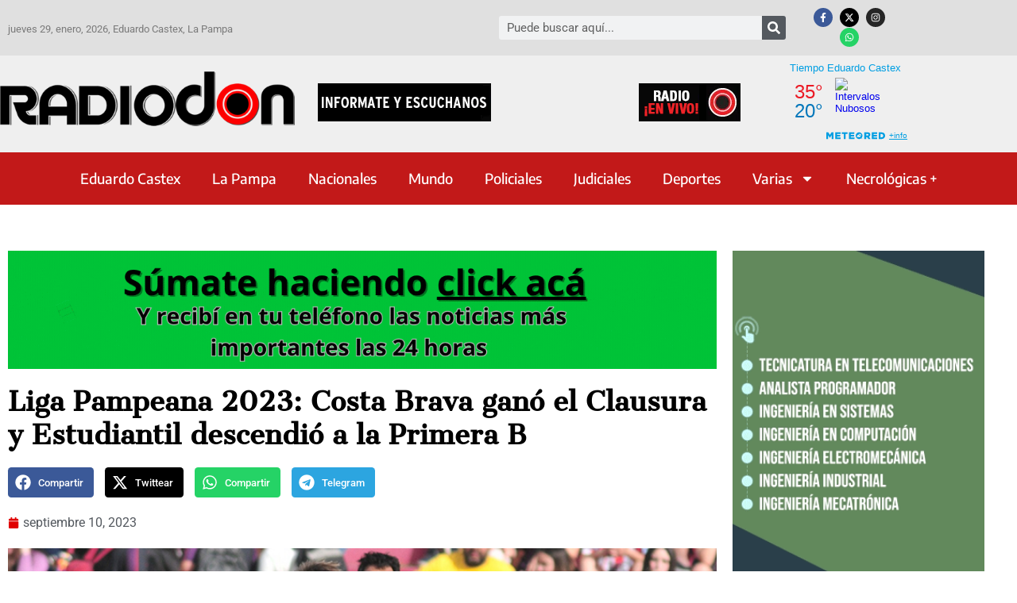

--- FILE ---
content_type: text/html; charset=UTF-8
request_url: https://radiodon.com.ar/2023/09/10/156084/
body_size: 22095
content:
<!doctype html>
<html lang="es">
<head>
	<meta charset="UTF-8">
	<meta name="viewport" content="width=device-width, initial-scale=1">
	<link rel="profile" href="https://gmpg.org/xfn/11">
	<title>Liga Pampeana 2023: Costa Brava ganó el Clausura y Estudiantil descendió a la Primera B &#8211; RADIO DON</title>
<meta name='robots' content='max-image-preview:large, max-snippet:-1, max-video-preview:-1' />
<link rel="canonical" href="https://radiodon.com.ar/2023/09/10/156084/">
<meta name="description" content="Costa Brava ganó el Torneo Clausura y por tercer año consecutivo definirá con Alvear FC el campeón 2024 de la Liga Pampeana de Fútbol. Cultural Integral de Colo">
<meta property="og:title" content="Liga Pampeana 2023: Costa Brava ganó el Clausura y Estudiantil descendió a la Primera B &#8211; RADIO DON">
<meta property="og:type" content="article">
<meta property="og:image" content="https://radiodon.com.ar/wp-content/uploads/2023/09/LigaPampeana2023_CostaBrava_SportivoIndependiente_jugada_10setiembre2023.jpg">
<meta property="og:image:width" content="800">
<meta property="og:image:height" content="468">
<meta property="og:image:alt" content="LigaPampeana2023_CostaBrava_SportivoIndependiente_jugada_10setiembre2023">
<meta property="og:description" content="Costa Brava ganó el Torneo Clausura y por tercer año consecutivo definirá con Alvear FC el campeón 2024 de la Liga Pampeana de Fútbol. Cultural Integral de Colo">
<meta property="og:url" content="https://radiodon.com.ar/2023/09/10/156084/">
<meta property="og:locale" content="es_ES">
<meta property="og:site_name" content="RADIO DON">
<meta property="article:published_time" content="2023-09-10T23:59:22-03:00">
<meta property="article:modified_time" content="2023-09-12T09:52:14-03:00">
<meta property="og:updated_time" content="2023-09-12T09:52:14-03:00">
<meta property="article:section" content="Deportes">
<meta property="article:tag" content="Costa Brava">
<meta property="article:tag" content="descenso">
<meta property="article:tag" content="Eduardo Castex">
<meta property="article:tag" content="Estudiantil">
<meta property="article:tag" content="General Pico">
<meta property="article:tag" content="Liga Pampeana 2023">
<meta name="twitter:card" content="summary_large_image">
<meta name="twitter:image" content="https://radiodon.com.ar/wp-content/uploads/2023/09/LigaPampeana2023_CostaBrava_SportivoIndependiente_jugada_10setiembre2023.jpg">
<link rel='dns-prefetch' href='//www.googletagmanager.com' />
<link rel='dns-prefetch' href='//pagead2.googlesyndication.com' />
<link rel="alternate" type="application/rss+xml" title="RADIO DON &raquo; Feed" href="https://radiodon.com.ar/feed/" />
<link rel="alternate" type="application/rss+xml" title="RADIO DON &raquo; Feed de los comentarios" href="https://radiodon.com.ar/comments/feed/" />
<script id="wpp-js" src="https://radiodon.com.ar/wp-content/plugins/wordpress-popular-posts/assets/js/wpp.min.js?ver=7.3.6" data-sampling="0" data-sampling-rate="100" data-api-url="https://radiodon.com.ar/wp-json/wordpress-popular-posts" data-post-id="156084" data-token="a7a42c8b0f" data-lang="0" data-debug="0"></script>
<link rel="alternate" title="oEmbed (JSON)" type="application/json+oembed" href="https://radiodon.com.ar/wp-json/oembed/1.0/embed?url=https%3A%2F%2Fradiodon.com.ar%2F2023%2F09%2F10%2F156084%2F" />
<link rel="alternate" title="oEmbed (XML)" type="text/xml+oembed" href="https://radiodon.com.ar/wp-json/oembed/1.0/embed?url=https%3A%2F%2Fradiodon.com.ar%2F2023%2F09%2F10%2F156084%2F&#038;format=xml" />
<!-- radiodon.com.ar is managing ads with Advanced Ads 2.0.16 – https://wpadvancedads.com/ --><script id="radio-ready">
			window.advanced_ads_ready=function(e,a){a=a||"complete";var d=function(e){return"interactive"===a?"loading"!==e:"complete"===e};d(document.readyState)?e():document.addEventListener("readystatechange",(function(a){d(a.target.readyState)&&e()}),{once:"interactive"===a})},window.advanced_ads_ready_queue=window.advanced_ads_ready_queue||[];		</script>
		<style id='wp-img-auto-sizes-contain-inline-css'>
img:is([sizes=auto i],[sizes^="auto," i]){contain-intrinsic-size:3000px 1500px}
/*# sourceURL=wp-img-auto-sizes-contain-inline-css */
</style>

<style id='wp-emoji-styles-inline-css'>

	img.wp-smiley, img.emoji {
		display: inline !important;
		border: none !important;
		box-shadow: none !important;
		height: 1em !important;
		width: 1em !important;
		margin: 0 0.07em !important;
		vertical-align: -0.1em !important;
		background: none !important;
		padding: 0 !important;
	}
/*# sourceURL=wp-emoji-styles-inline-css */
</style>
<link rel='stylesheet' id='wp-block-library-css' href='https://radiodon.com.ar/wp-includes/css/dist/block-library/style.min.css?ver=6.9' media='all' />
<style id='global-styles-inline-css'>
:root{--wp--preset--aspect-ratio--square: 1;--wp--preset--aspect-ratio--4-3: 4/3;--wp--preset--aspect-ratio--3-4: 3/4;--wp--preset--aspect-ratio--3-2: 3/2;--wp--preset--aspect-ratio--2-3: 2/3;--wp--preset--aspect-ratio--16-9: 16/9;--wp--preset--aspect-ratio--9-16: 9/16;--wp--preset--color--black: #000000;--wp--preset--color--cyan-bluish-gray: #abb8c3;--wp--preset--color--white: #ffffff;--wp--preset--color--pale-pink: #f78da7;--wp--preset--color--vivid-red: #cf2e2e;--wp--preset--color--luminous-vivid-orange: #ff6900;--wp--preset--color--luminous-vivid-amber: #fcb900;--wp--preset--color--light-green-cyan: #7bdcb5;--wp--preset--color--vivid-green-cyan: #00d084;--wp--preset--color--pale-cyan-blue: #8ed1fc;--wp--preset--color--vivid-cyan-blue: #0693e3;--wp--preset--color--vivid-purple: #9b51e0;--wp--preset--gradient--vivid-cyan-blue-to-vivid-purple: linear-gradient(135deg,rgb(6,147,227) 0%,rgb(155,81,224) 100%);--wp--preset--gradient--light-green-cyan-to-vivid-green-cyan: linear-gradient(135deg,rgb(122,220,180) 0%,rgb(0,208,130) 100%);--wp--preset--gradient--luminous-vivid-amber-to-luminous-vivid-orange: linear-gradient(135deg,rgb(252,185,0) 0%,rgb(255,105,0) 100%);--wp--preset--gradient--luminous-vivid-orange-to-vivid-red: linear-gradient(135deg,rgb(255,105,0) 0%,rgb(207,46,46) 100%);--wp--preset--gradient--very-light-gray-to-cyan-bluish-gray: linear-gradient(135deg,rgb(238,238,238) 0%,rgb(169,184,195) 100%);--wp--preset--gradient--cool-to-warm-spectrum: linear-gradient(135deg,rgb(74,234,220) 0%,rgb(151,120,209) 20%,rgb(207,42,186) 40%,rgb(238,44,130) 60%,rgb(251,105,98) 80%,rgb(254,248,76) 100%);--wp--preset--gradient--blush-light-purple: linear-gradient(135deg,rgb(255,206,236) 0%,rgb(152,150,240) 100%);--wp--preset--gradient--blush-bordeaux: linear-gradient(135deg,rgb(254,205,165) 0%,rgb(254,45,45) 50%,rgb(107,0,62) 100%);--wp--preset--gradient--luminous-dusk: linear-gradient(135deg,rgb(255,203,112) 0%,rgb(199,81,192) 50%,rgb(65,88,208) 100%);--wp--preset--gradient--pale-ocean: linear-gradient(135deg,rgb(255,245,203) 0%,rgb(182,227,212) 50%,rgb(51,167,181) 100%);--wp--preset--gradient--electric-grass: linear-gradient(135deg,rgb(202,248,128) 0%,rgb(113,206,126) 100%);--wp--preset--gradient--midnight: linear-gradient(135deg,rgb(2,3,129) 0%,rgb(40,116,252) 100%);--wp--preset--font-size--small: 13px;--wp--preset--font-size--medium: 20px;--wp--preset--font-size--large: 36px;--wp--preset--font-size--x-large: 42px;--wp--preset--spacing--20: 0.44rem;--wp--preset--spacing--30: 0.67rem;--wp--preset--spacing--40: 1rem;--wp--preset--spacing--50: 1.5rem;--wp--preset--spacing--60: 2.25rem;--wp--preset--spacing--70: 3.38rem;--wp--preset--spacing--80: 5.06rem;--wp--preset--shadow--natural: 6px 6px 9px rgba(0, 0, 0, 0.2);--wp--preset--shadow--deep: 12px 12px 50px rgba(0, 0, 0, 0.4);--wp--preset--shadow--sharp: 6px 6px 0px rgba(0, 0, 0, 0.2);--wp--preset--shadow--outlined: 6px 6px 0px -3px rgb(255, 255, 255), 6px 6px rgb(0, 0, 0);--wp--preset--shadow--crisp: 6px 6px 0px rgb(0, 0, 0);}:root { --wp--style--global--content-size: 800px;--wp--style--global--wide-size: 1200px; }:where(body) { margin: 0; }.wp-site-blocks > .alignleft { float: left; margin-right: 2em; }.wp-site-blocks > .alignright { float: right; margin-left: 2em; }.wp-site-blocks > .aligncenter { justify-content: center; margin-left: auto; margin-right: auto; }:where(.wp-site-blocks) > * { margin-block-start: 24px; margin-block-end: 0; }:where(.wp-site-blocks) > :first-child { margin-block-start: 0; }:where(.wp-site-blocks) > :last-child { margin-block-end: 0; }:root { --wp--style--block-gap: 24px; }:root :where(.is-layout-flow) > :first-child{margin-block-start: 0;}:root :where(.is-layout-flow) > :last-child{margin-block-end: 0;}:root :where(.is-layout-flow) > *{margin-block-start: 24px;margin-block-end: 0;}:root :where(.is-layout-constrained) > :first-child{margin-block-start: 0;}:root :where(.is-layout-constrained) > :last-child{margin-block-end: 0;}:root :where(.is-layout-constrained) > *{margin-block-start: 24px;margin-block-end: 0;}:root :where(.is-layout-flex){gap: 24px;}:root :where(.is-layout-grid){gap: 24px;}.is-layout-flow > .alignleft{float: left;margin-inline-start: 0;margin-inline-end: 2em;}.is-layout-flow > .alignright{float: right;margin-inline-start: 2em;margin-inline-end: 0;}.is-layout-flow > .aligncenter{margin-left: auto !important;margin-right: auto !important;}.is-layout-constrained > .alignleft{float: left;margin-inline-start: 0;margin-inline-end: 2em;}.is-layout-constrained > .alignright{float: right;margin-inline-start: 2em;margin-inline-end: 0;}.is-layout-constrained > .aligncenter{margin-left: auto !important;margin-right: auto !important;}.is-layout-constrained > :where(:not(.alignleft):not(.alignright):not(.alignfull)){max-width: var(--wp--style--global--content-size);margin-left: auto !important;margin-right: auto !important;}.is-layout-constrained > .alignwide{max-width: var(--wp--style--global--wide-size);}body .is-layout-flex{display: flex;}.is-layout-flex{flex-wrap: wrap;align-items: center;}.is-layout-flex > :is(*, div){margin: 0;}body .is-layout-grid{display: grid;}.is-layout-grid > :is(*, div){margin: 0;}body{padding-top: 0px;padding-right: 0px;padding-bottom: 0px;padding-left: 0px;}a:where(:not(.wp-element-button)){text-decoration: underline;}:root :where(.wp-element-button, .wp-block-button__link){background-color: #32373c;border-width: 0;color: #fff;font-family: inherit;font-size: inherit;font-style: inherit;font-weight: inherit;letter-spacing: inherit;line-height: inherit;padding-top: calc(0.667em + 2px);padding-right: calc(1.333em + 2px);padding-bottom: calc(0.667em + 2px);padding-left: calc(1.333em + 2px);text-decoration: none;text-transform: inherit;}.has-black-color{color: var(--wp--preset--color--black) !important;}.has-cyan-bluish-gray-color{color: var(--wp--preset--color--cyan-bluish-gray) !important;}.has-white-color{color: var(--wp--preset--color--white) !important;}.has-pale-pink-color{color: var(--wp--preset--color--pale-pink) !important;}.has-vivid-red-color{color: var(--wp--preset--color--vivid-red) !important;}.has-luminous-vivid-orange-color{color: var(--wp--preset--color--luminous-vivid-orange) !important;}.has-luminous-vivid-amber-color{color: var(--wp--preset--color--luminous-vivid-amber) !important;}.has-light-green-cyan-color{color: var(--wp--preset--color--light-green-cyan) !important;}.has-vivid-green-cyan-color{color: var(--wp--preset--color--vivid-green-cyan) !important;}.has-pale-cyan-blue-color{color: var(--wp--preset--color--pale-cyan-blue) !important;}.has-vivid-cyan-blue-color{color: var(--wp--preset--color--vivid-cyan-blue) !important;}.has-vivid-purple-color{color: var(--wp--preset--color--vivid-purple) !important;}.has-black-background-color{background-color: var(--wp--preset--color--black) !important;}.has-cyan-bluish-gray-background-color{background-color: var(--wp--preset--color--cyan-bluish-gray) !important;}.has-white-background-color{background-color: var(--wp--preset--color--white) !important;}.has-pale-pink-background-color{background-color: var(--wp--preset--color--pale-pink) !important;}.has-vivid-red-background-color{background-color: var(--wp--preset--color--vivid-red) !important;}.has-luminous-vivid-orange-background-color{background-color: var(--wp--preset--color--luminous-vivid-orange) !important;}.has-luminous-vivid-amber-background-color{background-color: var(--wp--preset--color--luminous-vivid-amber) !important;}.has-light-green-cyan-background-color{background-color: var(--wp--preset--color--light-green-cyan) !important;}.has-vivid-green-cyan-background-color{background-color: var(--wp--preset--color--vivid-green-cyan) !important;}.has-pale-cyan-blue-background-color{background-color: var(--wp--preset--color--pale-cyan-blue) !important;}.has-vivid-cyan-blue-background-color{background-color: var(--wp--preset--color--vivid-cyan-blue) !important;}.has-vivid-purple-background-color{background-color: var(--wp--preset--color--vivid-purple) !important;}.has-black-border-color{border-color: var(--wp--preset--color--black) !important;}.has-cyan-bluish-gray-border-color{border-color: var(--wp--preset--color--cyan-bluish-gray) !important;}.has-white-border-color{border-color: var(--wp--preset--color--white) !important;}.has-pale-pink-border-color{border-color: var(--wp--preset--color--pale-pink) !important;}.has-vivid-red-border-color{border-color: var(--wp--preset--color--vivid-red) !important;}.has-luminous-vivid-orange-border-color{border-color: var(--wp--preset--color--luminous-vivid-orange) !important;}.has-luminous-vivid-amber-border-color{border-color: var(--wp--preset--color--luminous-vivid-amber) !important;}.has-light-green-cyan-border-color{border-color: var(--wp--preset--color--light-green-cyan) !important;}.has-vivid-green-cyan-border-color{border-color: var(--wp--preset--color--vivid-green-cyan) !important;}.has-pale-cyan-blue-border-color{border-color: var(--wp--preset--color--pale-cyan-blue) !important;}.has-vivid-cyan-blue-border-color{border-color: var(--wp--preset--color--vivid-cyan-blue) !important;}.has-vivid-purple-border-color{border-color: var(--wp--preset--color--vivid-purple) !important;}.has-vivid-cyan-blue-to-vivid-purple-gradient-background{background: var(--wp--preset--gradient--vivid-cyan-blue-to-vivid-purple) !important;}.has-light-green-cyan-to-vivid-green-cyan-gradient-background{background: var(--wp--preset--gradient--light-green-cyan-to-vivid-green-cyan) !important;}.has-luminous-vivid-amber-to-luminous-vivid-orange-gradient-background{background: var(--wp--preset--gradient--luminous-vivid-amber-to-luminous-vivid-orange) !important;}.has-luminous-vivid-orange-to-vivid-red-gradient-background{background: var(--wp--preset--gradient--luminous-vivid-orange-to-vivid-red) !important;}.has-very-light-gray-to-cyan-bluish-gray-gradient-background{background: var(--wp--preset--gradient--very-light-gray-to-cyan-bluish-gray) !important;}.has-cool-to-warm-spectrum-gradient-background{background: var(--wp--preset--gradient--cool-to-warm-spectrum) !important;}.has-blush-light-purple-gradient-background{background: var(--wp--preset--gradient--blush-light-purple) !important;}.has-blush-bordeaux-gradient-background{background: var(--wp--preset--gradient--blush-bordeaux) !important;}.has-luminous-dusk-gradient-background{background: var(--wp--preset--gradient--luminous-dusk) !important;}.has-pale-ocean-gradient-background{background: var(--wp--preset--gradient--pale-ocean) !important;}.has-electric-grass-gradient-background{background: var(--wp--preset--gradient--electric-grass) !important;}.has-midnight-gradient-background{background: var(--wp--preset--gradient--midnight) !important;}.has-small-font-size{font-size: var(--wp--preset--font-size--small) !important;}.has-medium-font-size{font-size: var(--wp--preset--font-size--medium) !important;}.has-large-font-size{font-size: var(--wp--preset--font-size--large) !important;}.has-x-large-font-size{font-size: var(--wp--preset--font-size--x-large) !important;}
:root :where(.wp-block-pullquote){font-size: 1.5em;line-height: 1.6;}
/*# sourceURL=global-styles-inline-css */
</style>
<style id='wpxpo-global-style-inline-css'>
:root {
			--preset-color1: #037fff;
			--preset-color2: #026fe0;
			--preset-color3: #071323;
			--preset-color4: #132133;
			--preset-color5: #34495e;
			--preset-color6: #787676;
			--preset-color7: #f0f2f3;
			--preset-color8: #f8f9fa;
			--preset-color9: #ffffff;
		}{}
/*# sourceURL=wpxpo-global-style-inline-css */
</style>
<style id='ultp-preset-colors-style-inline-css'>
:root { --postx_preset_Base_1_color: #f4f4ff; --postx_preset_Base_2_color: #dddff8; --postx_preset_Base_3_color: #B4B4D6; --postx_preset_Primary_color: #3323f0; --postx_preset_Secondary_color: #4a5fff; --postx_preset_Tertiary_color: #FFFFFF; --postx_preset_Contrast_3_color: #545472; --postx_preset_Contrast_2_color: #262657; --postx_preset_Contrast_1_color: #10102e; --postx_preset_Over_Primary_color: #ffffff;  }
/*# sourceURL=ultp-preset-colors-style-inline-css */
</style>
<style id='ultp-preset-gradient-style-inline-css'>
:root { --postx_preset_Primary_to_Secondary_to_Right_gradient: linear-gradient(90deg, var(--postx_preset_Primary_color) 0%, var(--postx_preset_Secondary_color) 100%); --postx_preset_Primary_to_Secondary_to_Bottom_gradient: linear-gradient(180deg, var(--postx_preset_Primary_color) 0%, var(--postx_preset_Secondary_color) 100%); --postx_preset_Secondary_to_Primary_to_Right_gradient: linear-gradient(90deg, var(--postx_preset_Secondary_color) 0%, var(--postx_preset_Primary_color) 100%); --postx_preset_Secondary_to_Primary_to_Bottom_gradient: linear-gradient(180deg, var(--postx_preset_Secondary_color) 0%, var(--postx_preset_Primary_color) 100%); --postx_preset_Cold_Evening_gradient: linear-gradient(0deg, rgb(12, 52, 131) 0%, rgb(162, 182, 223) 100%, rgb(107, 140, 206) 100%, rgb(162, 182, 223) 100%); --postx_preset_Purple_Division_gradient: linear-gradient(0deg, rgb(112, 40, 228) 0%, rgb(229, 178, 202) 100%); --postx_preset_Over_Sun_gradient: linear-gradient(60deg, rgb(171, 236, 214) 0%, rgb(251, 237, 150) 100%); --postx_preset_Morning_Salad_gradient: linear-gradient(-255deg, rgb(183, 248, 219) 0%, rgb(80, 167, 194) 100%); --postx_preset_Fabled_Sunset_gradient: linear-gradient(-270deg, rgb(35, 21, 87) 0%, rgb(68, 16, 122) 29%, rgb(255, 19, 97) 67%, rgb(255, 248, 0) 100%);  }
/*# sourceURL=ultp-preset-gradient-style-inline-css */
</style>
<style id='ultp-preset-typo-style-inline-css'>
:root { --postx_preset_Heading_typo_font_family: Helvetica; --postx_preset_Heading_typo_font_family_type: sans-serif; --postx_preset_Heading_typo_font_weight: 600; --postx_preset_Heading_typo_text_transform: capitalize; --postx_preset_Body_and_Others_typo_font_family: Helvetica; --postx_preset_Body_and_Others_typo_font_family_type: sans-serif; --postx_preset_Body_and_Others_typo_font_weight: 400; --postx_preset_Body_and_Others_typo_text_transform: lowercase; --postx_preset_body_typo_font_size_lg: 16px; --postx_preset_paragraph_1_typo_font_size_lg: 12px; --postx_preset_paragraph_2_typo_font_size_lg: 12px; --postx_preset_paragraph_3_typo_font_size_lg: 12px; --postx_preset_heading_h1_typo_font_size_lg: 42px; --postx_preset_heading_h2_typo_font_size_lg: 36px; --postx_preset_heading_h3_typo_font_size_lg: 30px; --postx_preset_heading_h4_typo_font_size_lg: 24px; --postx_preset_heading_h5_typo_font_size_lg: 20px; --postx_preset_heading_h6_typo_font_size_lg: 16px; }
/*# sourceURL=ultp-preset-typo-style-inline-css */
</style>
<link rel='stylesheet' id='wordpress-popular-posts-css-css' href='https://radiodon.com.ar/wp-content/plugins/wordpress-popular-posts/assets/css/wpp.css?ver=7.3.6' media='all' />
<link rel='stylesheet' id='hello-elementor-css' href='https://radiodon.com.ar/wp-content/themes/hello-elementor/assets/css/reset.css?ver=3.4.6' media='all' />
<link rel='stylesheet' id='hello-elementor-theme-style-css' href='https://radiodon.com.ar/wp-content/themes/hello-elementor/assets/css/theme.css?ver=3.4.6' media='all' />
<link rel='stylesheet' id='hello-elementor-header-footer-css' href='https://radiodon.com.ar/wp-content/themes/hello-elementor/assets/css/header-footer.css?ver=3.4.6' media='all' />
<link rel='stylesheet' id='elementor-frontend-css' href='https://radiodon.com.ar/wp-content/plugins/elementor/assets/css/frontend.min.css?ver=3.34.0' media='all' />
<link rel='stylesheet' id='widget-search-form-css' href='https://radiodon.com.ar/wp-content/plugins/elementor-pro/assets/css/widget-search-form.min.css?ver=3.32.3' media='all' />
<link rel='stylesheet' id='e-animation-grow-css' href='https://radiodon.com.ar/wp-content/plugins/elementor/assets/lib/animations/styles/e-animation-grow.min.css?ver=3.34.0' media='all' />
<link rel='stylesheet' id='widget-social-icons-css' href='https://radiodon.com.ar/wp-content/plugins/elementor/assets/css/widget-social-icons.min.css?ver=3.34.0' media='all' />
<link rel='stylesheet' id='e-apple-webkit-css' href='https://radiodon.com.ar/wp-content/plugins/elementor/assets/css/conditionals/apple-webkit.min.css?ver=3.34.0' media='all' />
<link rel='stylesheet' id='widget-image-css' href='https://radiodon.com.ar/wp-content/plugins/elementor/assets/css/widget-image.min.css?ver=3.34.0' media='all' />
<link rel='stylesheet' id='widget-nav-menu-css' href='https://radiodon.com.ar/wp-content/plugins/elementor-pro/assets/css/widget-nav-menu.min.css?ver=3.32.3' media='all' />
<link rel='stylesheet' id='widget-heading-css' href='https://radiodon.com.ar/wp-content/plugins/elementor/assets/css/widget-heading.min.css?ver=3.34.0' media='all' />
<link rel='stylesheet' id='widget-share-buttons-css' href='https://radiodon.com.ar/wp-content/plugins/elementor-pro/assets/css/widget-share-buttons.min.css?ver=3.32.3' media='all' />
<link rel='stylesheet' id='widget-post-info-css' href='https://radiodon.com.ar/wp-content/plugins/elementor-pro/assets/css/widget-post-info.min.css?ver=3.32.3' media='all' />
<link rel='stylesheet' id='widget-icon-list-css' href='https://radiodon.com.ar/wp-content/plugins/elementor/assets/css/widget-icon-list.min.css?ver=3.34.0' media='all' />
<link rel='stylesheet' id='widget-social-css' href='https://radiodon.com.ar/wp-content/plugins/elementor-pro/assets/css/widget-social.min.css?ver=3.32.3' media='all' />
<link rel='stylesheet' id='widget-posts-css' href='https://radiodon.com.ar/wp-content/plugins/elementor-pro/assets/css/widget-posts.min.css?ver=3.32.3' media='all' />
<link rel='stylesheet' id='swiper-css' href='https://radiodon.com.ar/wp-content/plugins/elementor/assets/lib/swiper/v8/css/swiper.min.css?ver=8.4.5' media='all' />
<link rel='stylesheet' id='e-swiper-css' href='https://radiodon.com.ar/wp-content/plugins/elementor/assets/css/conditionals/e-swiper.min.css?ver=3.34.0' media='all' />
<link rel='stylesheet' id='elementor-post-69270-css' href='https://radiodon.com.ar/wp-content/uploads/elementor/css/post-69270.css?ver=1769592727' media='all' />
<link rel='stylesheet' id='ultp-style-css' href='https://radiodon.com.ar/wp-content/plugins/ultimate-post/assets/css/style.min.css?ver=551' media='all' />
<link rel='stylesheet' id='font-awesome-5-all-css' href='https://radiodon.com.ar/wp-content/plugins/elementor/assets/lib/font-awesome/css/all.min.css?ver=3.34.0' media='all' />
<link rel='stylesheet' id='font-awesome-4-shim-css' href='https://radiodon.com.ar/wp-content/plugins/elementor/assets/lib/font-awesome/css/v4-shims.min.css?ver=3.34.0' media='all' />
<link rel='stylesheet' id='elementor-post-130495-css' href='https://radiodon.com.ar/wp-content/uploads/elementor/css/post-130495.css?ver=1769592727' media='all' />
<link rel='stylesheet' id='elementor-post-10-css' href='https://radiodon.com.ar/wp-content/uploads/elementor/css/post-10.css?ver=1769592727' media='all' />
<link rel='stylesheet' id='elementor-post-67853-css' href='https://radiodon.com.ar/wp-content/uploads/elementor/css/post-67853.css?ver=1769592730' media='all' />
<link rel='stylesheet' id='elementor-gf-local-roboto-css' href='https://radiodon.com.ar/wp-content/uploads/elementor/google-fonts/css/roboto.css?ver=1742291008' media='all' />
<link rel='stylesheet' id='elementor-gf-local-robotoslab-css' href='https://radiodon.com.ar/wp-content/uploads/elementor/google-fonts/css/robotoslab.css?ver=1742290985' media='all' />
<link rel='stylesheet' id='elementor-gf-local-encodesans-css' href='https://radiodon.com.ar/wp-content/uploads/elementor/google-fonts/css/encodesans.css?ver=1742291011' media='all' />
<link rel='stylesheet' id='elementor-gf-local-cantataone-css' href='https://radiodon.com.ar/wp-content/uploads/elementor/google-fonts/css/cantataone.css?ver=1742291017' media='all' />
<link rel='stylesheet' id='elementor-gf-local-encodesansexpanded-css' href='https://radiodon.com.ar/wp-content/uploads/elementor/google-fonts/css/encodesansexpanded.css?ver=1742291022' media='all' />
<script src="https://radiodon.com.ar/wp-content/plugins/shortcode-for-current-date/dist/script.js?ver=6.9" id="shortcode-for-current-date-script-js"></script>
<script src="https://radiodon.com.ar/wp-includes/js/jquery/jquery.min.js?ver=3.7.1" id="jquery-core-js"></script>
<script src="https://radiodon.com.ar/wp-includes/js/jquery/jquery-migrate.min.js?ver=3.4.1" id="jquery-migrate-js"></script>
<script src="https://radiodon.com.ar/wp-content/plugins/elementor/assets/lib/font-awesome/js/v4-shims.min.js?ver=3.34.0" id="font-awesome-4-shim-js"></script>
<link rel="https://api.w.org/" href="https://radiodon.com.ar/wp-json/" /><link rel="alternate" title="JSON" type="application/json" href="https://radiodon.com.ar/wp-json/wp/v2/posts/156084" /><link rel="EditURI" type="application/rsd+xml" title="RSD" href="https://radiodon.com.ar/xmlrpc.php?rsd" />
<meta name="generator" content="WordPress 6.9" />
<link rel='shortlink' href='https://radiodon.com.ar/?p=156084' />

<!-- This site is using AdRotate v5.17.1 to display their advertisements - https://ajdg.solutions/ -->
<!-- AdRotate CSS -->
<style type="text/css" media="screen">
	.g { margin:0px; padding:0px; overflow:hidden; line-height:1; zoom:1; }
	.g img { height:auto; }
	.g-col { position:relative; float:left; }
	.g-col:first-child { margin-left: 0; }
	.g-col:last-child { margin-right: 0; }
	@media only screen and (max-width: 480px) {
		.g-col, .g-dyn, .g-single { width:100%; margin-left:0; margin-right:0; }
	}
</style>
<!-- /AdRotate CSS -->

<meta name="generator" content="Site Kit by Google 1.168.0" />            <style id="wpp-loading-animation-styles">@-webkit-keyframes bgslide{from{background-position-x:0}to{background-position-x:-200%}}@keyframes bgslide{from{background-position-x:0}to{background-position-x:-200%}}.wpp-widget-block-placeholder,.wpp-shortcode-placeholder{margin:0 auto;width:60px;height:3px;background:#dd3737;background:linear-gradient(90deg,#dd3737 0%,#571313 10%,#dd3737 100%);background-size:200% auto;border-radius:3px;-webkit-animation:bgslide 1s infinite linear;animation:bgslide 1s infinite linear}</style>
            
<!-- Metaetiquetas de Google AdSense añadidas por Site Kit -->
<meta name="google-adsense-platform-account" content="ca-host-pub-2644536267352236">
<meta name="google-adsense-platform-domain" content="sitekit.withgoogle.com">
<!-- Acabar con las metaetiquetas de Google AdSense añadidas por Site Kit -->
<meta name="generator" content="Elementor 3.34.0; features: e_font_icon_svg, additional_custom_breakpoints; settings: css_print_method-external, google_font-enabled, font_display-auto">
			<style>
				.e-con.e-parent:nth-of-type(n+4):not(.e-lazyloaded):not(.e-no-lazyload),
				.e-con.e-parent:nth-of-type(n+4):not(.e-lazyloaded):not(.e-no-lazyload) * {
					background-image: none !important;
				}
				@media screen and (max-height: 1024px) {
					.e-con.e-parent:nth-of-type(n+3):not(.e-lazyloaded):not(.e-no-lazyload),
					.e-con.e-parent:nth-of-type(n+3):not(.e-lazyloaded):not(.e-no-lazyload) * {
						background-image: none !important;
					}
				}
				@media screen and (max-height: 640px) {
					.e-con.e-parent:nth-of-type(n+2):not(.e-lazyloaded):not(.e-no-lazyload),
					.e-con.e-parent:nth-of-type(n+2):not(.e-lazyloaded):not(.e-no-lazyload) * {
						background-image: none !important;
					}
				}
			</style>
			
<!-- Fragmento de código de Google Adsense añadido por Site Kit -->
<script async src="https://pagead2.googlesyndication.com/pagead/js/adsbygoogle.js?client=ca-pub-5687724411061918&amp;host=ca-host-pub-2644536267352236" crossorigin="anonymous"></script>

<!-- Final del fragmento de código de Google Adsense añadido por Site Kit -->
</head>
<body class="wp-singular post-template-default single single-post postid-156084 single-format-standard wp-embed-responsive wp-theme-hello-elementor postx-page hello-elementor-default elementor-default elementor-kit-69270 aa-prefix-radio- elementor-page-67853">


<a class="skip-link screen-reader-text" href="#content">Ir al contenido</a>

		<header data-elementor-type="header" data-elementor-id="130495" class="elementor elementor-130495 elementor-location-header" data-elementor-post-type="elementor_library">
					<section class="elementor-section elementor-top-section elementor-element elementor-element-cdebb7a elementor-section-content-middle elementor-section-boxed elementor-section-height-default elementor-section-height-default" data-id="cdebb7a" data-element_type="section" data-settings="{&quot;background_background&quot;:&quot;classic&quot;}">
						<div class="elementor-container elementor-column-gap-default">
					<div class="elementor-column elementor-col-33 elementor-top-column elementor-element elementor-element-5bfc993" data-id="5bfc993" data-element_type="column">
			<div class="elementor-widget-wrap elementor-element-populated">
						<div class="elementor-element elementor-element-d24250f elementor-widget elementor-widget-text-editor" data-id="d24250f" data-element_type="widget" data-widget_type="text-editor.default">
				<div class="elementor-widget-container">
									<p>jueves 29, enero, 2026, Eduardo Castex, La Pampa</p>								</div>
				</div>
					</div>
		</div>
				<div class="elementor-column elementor-col-33 elementor-top-column elementor-element elementor-element-7d37fbd" data-id="7d37fbd" data-element_type="column">
			<div class="elementor-widget-wrap elementor-element-populated">
						<div class="elementor-element elementor-element-28e56f4 elementor-search-form--skin-classic elementor-search-form--button-type-icon elementor-search-form--icon-search elementor-widget elementor-widget-search-form" data-id="28e56f4" data-element_type="widget" data-settings="{&quot;skin&quot;:&quot;classic&quot;}" data-widget_type="search-form.default">
				<div class="elementor-widget-container">
							<search role="search">
			<form class="elementor-search-form" action="https://radiodon.com.ar" method="get">
												<div class="elementor-search-form__container">
					<label class="elementor-screen-only" for="elementor-search-form-28e56f4">Search</label>

					
					<input id="elementor-search-form-28e56f4" placeholder="Puede buscar aquí... " class="elementor-search-form__input" type="search" name="s" value="">
					
											<button class="elementor-search-form__submit" type="submit" aria-label="Search">
															<div class="e-font-icon-svg-container"><svg class="fa fa-search e-font-icon-svg e-fas-search" viewBox="0 0 512 512" xmlns="http://www.w3.org/2000/svg"><path d="M505 442.7L405.3 343c-4.5-4.5-10.6-7-17-7H372c27.6-35.3 44-79.7 44-128C416 93.1 322.9 0 208 0S0 93.1 0 208s93.1 208 208 208c48.3 0 92.7-16.4 128-44v16.3c0 6.4 2.5 12.5 7 17l99.7 99.7c9.4 9.4 24.6 9.4 33.9 0l28.3-28.3c9.4-9.4 9.4-24.6.1-34zM208 336c-70.7 0-128-57.2-128-128 0-70.7 57.2-128 128-128 70.7 0 128 57.2 128 128 0 70.7-57.2 128-128 128z"></path></svg></div>													</button>
					
									</div>
			</form>
		</search>
						</div>
				</div>
					</div>
		</div>
				<div class="elementor-column elementor-col-33 elementor-top-column elementor-element elementor-element-51a6c69" data-id="51a6c69" data-element_type="column">
			<div class="elementor-widget-wrap elementor-element-populated">
						<div class="elementor-element elementor-element-f2cccd8 elementor-shape-circle elementor-hidden-tablet elementor-hidden-phone elementor-grid-0 e-grid-align-center elementor-widget elementor-widget-social-icons" data-id="f2cccd8" data-element_type="widget" data-widget_type="social-icons.default">
				<div class="elementor-widget-container">
							<div class="elementor-social-icons-wrapper elementor-grid" role="list">
							<span class="elementor-grid-item" role="listitem">
					<a class="elementor-icon elementor-social-icon elementor-social-icon-facebook-f elementor-animation-grow elementor-repeater-item-c2d9a0a" href="https://es-la.facebook.com/radiodon.web/" target="_blank">
						<span class="elementor-screen-only">Facebook-f</span>
						<svg aria-hidden="true" class="e-font-icon-svg e-fab-facebook-f" viewBox="0 0 320 512" xmlns="http://www.w3.org/2000/svg"><path d="M279.14 288l14.22-92.66h-88.91v-60.13c0-25.35 12.42-50.06 52.24-50.06h40.42V6.26S260.43 0 225.36 0c-73.22 0-121.08 44.38-121.08 124.72v70.62H22.89V288h81.39v224h100.17V288z"></path></svg>					</a>
				</span>
							<span class="elementor-grid-item" role="listitem">
					<a class="elementor-icon elementor-social-icon elementor-social-icon-x-twitter elementor-animation-grow elementor-repeater-item-fa4898a" href="https://twitter.com/radiodonweb" target="_blank">
						<span class="elementor-screen-only">X-twitter</span>
						<svg aria-hidden="true" class="e-font-icon-svg e-fab-x-twitter" viewBox="0 0 512 512" xmlns="http://www.w3.org/2000/svg"><path d="M389.2 48h70.6L305.6 224.2 487 464H345L233.7 318.6 106.5 464H35.8L200.7 275.5 26.8 48H172.4L272.9 180.9 389.2 48zM364.4 421.8h39.1L151.1 88h-42L364.4 421.8z"></path></svg>					</a>
				</span>
							<span class="elementor-grid-item" role="listitem">
					<a class="elementor-icon elementor-social-icon elementor-social-icon-instagram elementor-animation-grow elementor-repeater-item-54a4825" href="https://www.instagram.com/radiodon.web/?hl=es" target="_blank">
						<span class="elementor-screen-only">Instagram</span>
						<svg aria-hidden="true" class="e-font-icon-svg e-fab-instagram" viewBox="0 0 448 512" xmlns="http://www.w3.org/2000/svg"><path d="M224.1 141c-63.6 0-114.9 51.3-114.9 114.9s51.3 114.9 114.9 114.9S339 319.5 339 255.9 287.7 141 224.1 141zm0 189.6c-41.1 0-74.7-33.5-74.7-74.7s33.5-74.7 74.7-74.7 74.7 33.5 74.7 74.7-33.6 74.7-74.7 74.7zm146.4-194.3c0 14.9-12 26.8-26.8 26.8-14.9 0-26.8-12-26.8-26.8s12-26.8 26.8-26.8 26.8 12 26.8 26.8zm76.1 27.2c-1.7-35.9-9.9-67.7-36.2-93.9-26.2-26.2-58-34.4-93.9-36.2-37-2.1-147.9-2.1-184.9 0-35.8 1.7-67.6 9.9-93.9 36.1s-34.4 58-36.2 93.9c-2.1 37-2.1 147.9 0 184.9 1.7 35.9 9.9 67.7 36.2 93.9s58 34.4 93.9 36.2c37 2.1 147.9 2.1 184.9 0 35.9-1.7 67.7-9.9 93.9-36.2 26.2-26.2 34.4-58 36.2-93.9 2.1-37 2.1-147.8 0-184.8zM398.8 388c-7.8 19.6-22.9 34.7-42.6 42.6-29.5 11.7-99.5 9-132.1 9s-102.7 2.6-132.1-9c-19.6-7.8-34.7-22.9-42.6-42.6-11.7-29.5-9-99.5-9-132.1s-2.6-102.7 9-132.1c7.8-19.6 22.9-34.7 42.6-42.6 29.5-11.7 99.5-9 132.1-9s102.7-2.6 132.1 9c19.6 7.8 34.7 22.9 42.6 42.6 11.7 29.5 9 99.5 9 132.1s2.7 102.7-9 132.1z"></path></svg>					</a>
				</span>
							<span class="elementor-grid-item" role="listitem">
					<a class="elementor-icon elementor-social-icon elementor-social-icon-whatsapp elementor-animation-grow elementor-repeater-item-a62cab1" href="https://walink.co/522183" target="_blank">
						<span class="elementor-screen-only">Whatsapp</span>
						<svg aria-hidden="true" class="e-font-icon-svg e-fab-whatsapp" viewBox="0 0 448 512" xmlns="http://www.w3.org/2000/svg"><path d="M380.9 97.1C339 55.1 283.2 32 223.9 32c-122.4 0-222 99.6-222 222 0 39.1 10.2 77.3 29.6 111L0 480l117.7-30.9c32.4 17.7 68.9 27 106.1 27h.1c122.3 0 224.1-99.6 224.1-222 0-59.3-25.2-115-67.1-157zm-157 341.6c-33.2 0-65.7-8.9-94-25.7l-6.7-4-69.8 18.3L72 359.2l-4.4-7c-18.5-29.4-28.2-63.3-28.2-98.2 0-101.7 82.8-184.5 184.6-184.5 49.3 0 95.6 19.2 130.4 54.1 34.8 34.9 56.2 81.2 56.1 130.5 0 101.8-84.9 184.6-186.6 184.6zm101.2-138.2c-5.5-2.8-32.8-16.2-37.9-18-5.1-1.9-8.8-2.8-12.5 2.8-3.7 5.6-14.3 18-17.6 21.8-3.2 3.7-6.5 4.2-12 1.4-32.6-16.3-54-29.1-75.5-66-5.7-9.8 5.7-9.1 16.3-30.3 1.8-3.7.9-6.9-.5-9.7-1.4-2.8-12.5-30.1-17.1-41.2-4.5-10.8-9.1-9.3-12.5-9.5-3.2-.2-6.9-.2-10.6-.2-3.7 0-9.7 1.4-14.8 6.9-5.1 5.6-19.4 19-19.4 46.3 0 27.3 19.9 53.7 22.6 57.4 2.8 3.7 39.1 59.7 94.8 83.8 35.2 15.2 49 16.5 66.6 13.9 10.7-1.6 32.8-13.4 37.4-26.4 4.6-13 4.6-24.1 3.2-26.4-1.3-2.5-5-3.9-10.5-6.6z"></path></svg>					</a>
				</span>
					</div>
						</div>
				</div>
					</div>
		</div>
					</div>
		</section>
				<section class="elementor-section elementor-top-section elementor-element elementor-element-1f5788b elementor-section-boxed elementor-section-height-default elementor-section-height-default" data-id="1f5788b" data-element_type="section" data-settings="{&quot;background_background&quot;:&quot;classic&quot;}">
						<div class="elementor-container elementor-column-gap-no">
					<div class="elementor-column elementor-col-33 elementor-top-column elementor-element elementor-element-be8161a" data-id="be8161a" data-element_type="column">
			<div class="elementor-widget-wrap elementor-element-populated">
						<div class="elementor-element elementor-element-55a57be elementor-widget elementor-widget-image" data-id="55a57be" data-element_type="widget" data-widget_type="image.default">
				<div class="elementor-widget-container">
																<a href="https://radiodon.com.ar">
							<img width="500" height="92" src="https://radiodon.com.ar/wp-content/uploads/2019/04/radiodon500.png" class="attachment-large size-large wp-image-5" alt="Radiodon500.png" srcset="https://radiodon.com.ar/wp-content/uploads/2019/04/radiodon500.png 500w, https://radiodon.com.ar/wp-content/uploads/2019/04/radiodon500-300x55.png 300w" sizes="(max-width: 500px) 100vw, 500px" />								</a>
															</div>
				</div>
					</div>
		</div>
				<div class="elementor-column elementor-col-33 elementor-top-column elementor-element elementor-element-c335285" data-id="c335285" data-element_type="column">
			<div class="elementor-widget-wrap elementor-element-populated">
						<section class="elementor-section elementor-inner-section elementor-element elementor-element-a1e4c86 elementor-section-boxed elementor-section-height-default elementor-section-height-default" data-id="a1e4c86" data-element_type="section">
						<div class="elementor-container elementor-column-gap-no">
					<div class="elementor-column elementor-col-33 elementor-inner-column elementor-element elementor-element-0ef880d" data-id="0ef880d" data-element_type="column">
			<div class="elementor-widget-wrap elementor-element-populated">
						<div class="elementor-element elementor-element-da3940e elementor-widget elementor-widget-image" data-id="da3940e" data-element_type="widget" data-widget_type="image.default">
				<div class="elementor-widget-container">
															<img width="218" height="48" src="https://radiodon.com.ar/wp-content/uploads/2019/04/informate.png" class="attachment-large size-large wp-image-9533" alt="Informate" />															</div>
				</div>
					</div>
		</div>
				<div class="elementor-column elementor-col-33 elementor-inner-column elementor-element elementor-element-5b8f551" data-id="5b8f551" data-element_type="column">
			<div class="elementor-widget-wrap">
							</div>
		</div>
				<div class="elementor-column elementor-col-33 elementor-inner-column elementor-element elementor-element-4f80665" data-id="4f80665" data-element_type="column">
			<div class="elementor-widget-wrap elementor-element-populated">
						<div class="elementor-element elementor-element-9cd2413 elementor-widget elementor-widget-image" data-id="9cd2413" data-element_type="widget" data-widget_type="image.default">
				<div class="elementor-widget-container">
																<a href="http://www.solumedia.com.ar/radios/8936" target="_blank">
							<img width="128" height="48" src="https://radiodon.com.ar/wp-content/uploads/2019/04/radio.png" class="attachment-large size-large wp-image-9534" alt="Radio" />								</a>
															</div>
				</div>
					</div>
		</div>
					</div>
		</section>
					</div>
		</div>
				<div class="elementor-column elementor-col-33 elementor-top-column elementor-element elementor-element-e8735e4" data-id="e8735e4" data-element_type="column">
			<div class="elementor-widget-wrap elementor-element-populated">
						<div class="elementor-element elementor-element-1f5310e elementor-hidden-tablet elementor-hidden-phone elementor-widget__width-initial elementor-widget elementor-widget-html" data-id="1f5310e" data-element_type="widget" data-widget_type="html.default">
				<div class="elementor-widget-container">
					<div id="cont_6c8b7da5464faa23f91f38462f309462"><script type="text/javascript" async src="https://www.meteored.com.ar/wid_loader/6c8b7da5464faa23f91f38462f309462"></script></div>				</div>
				</div>
					</div>
		</div>
					</div>
		</section>
				<section class="elementor-section elementor-top-section elementor-element elementor-element-2569105 elementor-section-full_width elementor-section-height-default elementor-section-height-default" data-id="2569105" data-element_type="section" data-settings="{&quot;background_background&quot;:&quot;classic&quot;}">
						<div class="elementor-container elementor-column-gap-default">
					<div class="elementor-column elementor-col-100 elementor-top-column elementor-element elementor-element-8a0ed77" data-id="8a0ed77" data-element_type="column">
			<div class="elementor-widget-wrap elementor-element-populated">
						<div class="elementor-element elementor-element-7beed89 elementor-nav-menu__align-center elementor-nav-menu--dropdown-mobile elementor-nav-menu--stretch elementor-nav-menu__text-align-aside elementor-nav-menu--toggle elementor-nav-menu--burger elementor-widget elementor-widget-nav-menu" data-id="7beed89" data-element_type="widget" data-settings="{&quot;full_width&quot;:&quot;stretch&quot;,&quot;layout&quot;:&quot;horizontal&quot;,&quot;submenu_icon&quot;:{&quot;value&quot;:&quot;&lt;svg aria-hidden=\&quot;true\&quot; class=\&quot;e-font-icon-svg e-fas-caret-down\&quot; viewBox=\&quot;0 0 320 512\&quot; xmlns=\&quot;http:\/\/www.w3.org\/2000\/svg\&quot;&gt;&lt;path d=\&quot;M31.3 192h257.3c17.8 0 26.7 21.5 14.1 34.1L174.1 354.8c-7.8 7.8-20.5 7.8-28.3 0L17.2 226.1C4.6 213.5 13.5 192 31.3 192z\&quot;&gt;&lt;\/path&gt;&lt;\/svg&gt;&quot;,&quot;library&quot;:&quot;fa-solid&quot;},&quot;toggle&quot;:&quot;burger&quot;}" data-widget_type="nav-menu.default">
				<div class="elementor-widget-container">
								<nav aria-label="Menu" class="elementor-nav-menu--main elementor-nav-menu__container elementor-nav-menu--layout-horizontal e--pointer-none">
				<ul id="menu-1-7beed89" class="elementor-nav-menu"><li class="menu-item menu-item-type-taxonomy menu-item-object-category menu-item-48"><a href="https://radiodon.com.ar/seccion/eduardo-castex/" class="elementor-item">Eduardo Castex</a></li>
<li class="menu-item menu-item-type-taxonomy menu-item-object-category current-post-ancestor current-menu-parent current-post-parent menu-item-49"><a href="https://radiodon.com.ar/seccion/la-pampa/" class="elementor-item">La Pampa</a></li>
<li class="menu-item menu-item-type-taxonomy menu-item-object-category menu-item-51"><a href="https://radiodon.com.ar/seccion/nacionales/" class="elementor-item">Nacionales</a></li>
<li class="menu-item menu-item-type-taxonomy menu-item-object-category menu-item-50"><a href="https://radiodon.com.ar/seccion/mundo/" class="elementor-item">Mundo</a></li>
<li class="menu-item menu-item-type-taxonomy menu-item-object-category menu-item-52"><a href="https://radiodon.com.ar/seccion/policiales/" class="elementor-item">Policiales</a></li>
<li class="menu-item menu-item-type-taxonomy menu-item-object-category menu-item-333"><a href="https://radiodon.com.ar/seccion/judiciales/" class="elementor-item">Judiciales</a></li>
<li class="menu-item menu-item-type-taxonomy menu-item-object-category current-post-ancestor current-menu-parent current-post-parent menu-item-53"><a href="https://radiodon.com.ar/seccion/deportes/" class="elementor-item">Deportes</a></li>
<li class="menu-item menu-item-type-custom menu-item-object-custom menu-item-has-children menu-item-69093"><a href="#" class="elementor-item elementor-item-anchor">Varias</a>
<ul class="sub-menu elementor-nav-menu--dropdown">
	<li class="menu-item menu-item-type-taxonomy menu-item-object-category menu-item-335"><a href="https://radiodon.com.ar/seccion/salud/" class="elementor-sub-item">Salud</a></li>
	<li class="menu-item menu-item-type-taxonomy menu-item-object-category menu-item-54"><a href="https://radiodon.com.ar/seccion/espectaculos/" class="elementor-sub-item">Espectaculos</a></li>
	<li class="menu-item menu-item-type-taxonomy menu-item-object-category menu-item-69094"><a href="https://radiodon.com.ar/seccion/tecnologia-salud-y-otras-yerbas/" class="elementor-sub-item">Tecnologia, Salud y otras yerbas</a></li>
</ul>
</li>
<li class="menu-item menu-item-type-taxonomy menu-item-object-category menu-item-57"><a href="https://radiodon.com.ar/seccion/necrologicas/" class="elementor-item">Necrológicas +</a></li>
</ul>			</nav>
					<div class="elementor-menu-toggle" role="button" tabindex="0" aria-label="Menu Toggle" aria-expanded="false">
			<svg aria-hidden="true" role="presentation" class="elementor-menu-toggle__icon--open e-font-icon-svg e-eicon-menu-bar" viewBox="0 0 1000 1000" xmlns="http://www.w3.org/2000/svg"><path d="M104 333H896C929 333 958 304 958 271S929 208 896 208H104C71 208 42 237 42 271S71 333 104 333ZM104 583H896C929 583 958 554 958 521S929 458 896 458H104C71 458 42 487 42 521S71 583 104 583ZM104 833H896C929 833 958 804 958 771S929 708 896 708H104C71 708 42 737 42 771S71 833 104 833Z"></path></svg><svg aria-hidden="true" role="presentation" class="elementor-menu-toggle__icon--close e-font-icon-svg e-eicon-close" viewBox="0 0 1000 1000" xmlns="http://www.w3.org/2000/svg"><path d="M742 167L500 408 258 167C246 154 233 150 217 150 196 150 179 158 167 167 154 179 150 196 150 212 150 229 154 242 171 254L408 500 167 742C138 771 138 800 167 829 196 858 225 858 254 829L496 587 738 829C750 842 767 846 783 846 800 846 817 842 829 829 842 817 846 804 846 783 846 767 842 750 829 737L588 500 833 258C863 229 863 200 833 171 804 137 775 137 742 167Z"></path></svg>		</div>
					<nav class="elementor-nav-menu--dropdown elementor-nav-menu__container" aria-hidden="true">
				<ul id="menu-2-7beed89" class="elementor-nav-menu"><li class="menu-item menu-item-type-taxonomy menu-item-object-category menu-item-48"><a href="https://radiodon.com.ar/seccion/eduardo-castex/" class="elementor-item" tabindex="-1">Eduardo Castex</a></li>
<li class="menu-item menu-item-type-taxonomy menu-item-object-category current-post-ancestor current-menu-parent current-post-parent menu-item-49"><a href="https://radiodon.com.ar/seccion/la-pampa/" class="elementor-item" tabindex="-1">La Pampa</a></li>
<li class="menu-item menu-item-type-taxonomy menu-item-object-category menu-item-51"><a href="https://radiodon.com.ar/seccion/nacionales/" class="elementor-item" tabindex="-1">Nacionales</a></li>
<li class="menu-item menu-item-type-taxonomy menu-item-object-category menu-item-50"><a href="https://radiodon.com.ar/seccion/mundo/" class="elementor-item" tabindex="-1">Mundo</a></li>
<li class="menu-item menu-item-type-taxonomy menu-item-object-category menu-item-52"><a href="https://radiodon.com.ar/seccion/policiales/" class="elementor-item" tabindex="-1">Policiales</a></li>
<li class="menu-item menu-item-type-taxonomy menu-item-object-category menu-item-333"><a href="https://radiodon.com.ar/seccion/judiciales/" class="elementor-item" tabindex="-1">Judiciales</a></li>
<li class="menu-item menu-item-type-taxonomy menu-item-object-category current-post-ancestor current-menu-parent current-post-parent menu-item-53"><a href="https://radiodon.com.ar/seccion/deportes/" class="elementor-item" tabindex="-1">Deportes</a></li>
<li class="menu-item menu-item-type-custom menu-item-object-custom menu-item-has-children menu-item-69093"><a href="#" class="elementor-item elementor-item-anchor" tabindex="-1">Varias</a>
<ul class="sub-menu elementor-nav-menu--dropdown">
	<li class="menu-item menu-item-type-taxonomy menu-item-object-category menu-item-335"><a href="https://radiodon.com.ar/seccion/salud/" class="elementor-sub-item" tabindex="-1">Salud</a></li>
	<li class="menu-item menu-item-type-taxonomy menu-item-object-category menu-item-54"><a href="https://radiodon.com.ar/seccion/espectaculos/" class="elementor-sub-item" tabindex="-1">Espectaculos</a></li>
	<li class="menu-item menu-item-type-taxonomy menu-item-object-category menu-item-69094"><a href="https://radiodon.com.ar/seccion/tecnologia-salud-y-otras-yerbas/" class="elementor-sub-item" tabindex="-1">Tecnologia, Salud y otras yerbas</a></li>
</ul>
</li>
<li class="menu-item menu-item-type-taxonomy menu-item-object-category menu-item-57"><a href="https://radiodon.com.ar/seccion/necrologicas/" class="elementor-item" tabindex="-1">Necrológicas +</a></li>
</ul>			</nav>
						</div>
				</div>
					</div>
		</div>
					</div>
		</section>
				</header>
				<div data-elementor-type="single-post" data-elementor-id="67853" class="elementor elementor-67853 elementor-location-single post-156084 post type-post status-publish format-standard has-post-thumbnail hentry category-deportes category-la-pampa tag-costa-brava tag-descenso tag-eduardo-castex tag-estudiantil tag-general-pico tag-liga-pampeana-2023" data-elementor-post-type="elementor_library">
					<section class="elementor-section elementor-top-section elementor-element elementor-element-1b41496 elementor-section-boxed elementor-section-height-default elementor-section-height-default" data-id="1b41496" data-element_type="section">
						<div class="elementor-container elementor-column-gap-default">
					<div class="elementor-column elementor-col-50 elementor-top-column elementor-element elementor-element-637722b" data-id="637722b" data-element_type="column">
			<div class="elementor-widget-wrap elementor-element-populated">
						<div class="elementor-element elementor-element-9208d4c elementor-widget elementor-widget-image" data-id="9208d4c" data-element_type="widget" data-widget_type="image.default">
				<div class="elementor-widget-container">
																<a href="https://whatsapp.com/channel/0029VaP1gov0wajqQOM3r32B" target="_blank" https="">
							<img loading="lazy" width="1200" height="200" src="https://radiodon.com.ar/wp-content/uploads/2025/05/RadioDON_WhatsApp_banner_19mayo2025.gif" class="attachment-full size-full wp-image-200667" alt="Radiodon whatsapp banner 19mayo2025" />								</a>
															</div>
				</div>
				<div class="elementor-element elementor-element-1545acd elementor-widget elementor-widget-theme-post-title elementor-page-title elementor-widget-heading" data-id="1545acd" data-element_type="widget" data-widget_type="theme-post-title.default">
				<div class="elementor-widget-container">
					<h1 class="elementor-heading-title elementor-size-default">Liga Pampeana 2023: Costa Brava ganó el Clausura y Estudiantil descendió a la Primera B</h1>				</div>
				</div>
				<div class="elementor-element elementor-element-ecd2d69 elementor-share-buttons--skin-flat elementor-share-buttons--shape-rounded elementor-share-buttons--view-icon-text elementor-grid-0 elementor-share-buttons--color-official elementor-widget elementor-widget-share-buttons" data-id="ecd2d69" data-element_type="widget" data-widget_type="share-buttons.default">
				<div class="elementor-widget-container">
							<div class="elementor-grid" role="list">
								<div class="elementor-grid-item" role="listitem">
						<div class="elementor-share-btn elementor-share-btn_facebook" role="button" tabindex="0" aria-label="Share on facebook">
															<span class="elementor-share-btn__icon">
								<svg aria-hidden="true" class="e-font-icon-svg e-fab-facebook" viewBox="0 0 512 512" xmlns="http://www.w3.org/2000/svg"><path d="M504 256C504 119 393 8 256 8S8 119 8 256c0 123.78 90.69 226.38 209.25 245V327.69h-63V256h63v-54.64c0-62.15 37-96.48 93.67-96.48 27.14 0 55.52 4.84 55.52 4.84v61h-31.28c-30.8 0-40.41 19.12-40.41 38.73V256h68.78l-11 71.69h-57.78V501C413.31 482.38 504 379.78 504 256z"></path></svg>							</span>
																						<div class="elementor-share-btn__text">
																			<span class="elementor-share-btn__title">
										Compartir									</span>
																	</div>
													</div>
					</div>
									<div class="elementor-grid-item" role="listitem">
						<div class="elementor-share-btn elementor-share-btn_x-twitter" role="button" tabindex="0" aria-label="Share on x-twitter">
															<span class="elementor-share-btn__icon">
								<svg aria-hidden="true" class="e-font-icon-svg e-fab-x-twitter" viewBox="0 0 512 512" xmlns="http://www.w3.org/2000/svg"><path d="M389.2 48h70.6L305.6 224.2 487 464H345L233.7 318.6 106.5 464H35.8L200.7 275.5 26.8 48H172.4L272.9 180.9 389.2 48zM364.4 421.8h39.1L151.1 88h-42L364.4 421.8z"></path></svg>							</span>
																						<div class="elementor-share-btn__text">
																			<span class="elementor-share-btn__title">
										Twittear									</span>
																	</div>
													</div>
					</div>
									<div class="elementor-grid-item" role="listitem">
						<div class="elementor-share-btn elementor-share-btn_whatsapp" role="button" tabindex="0" aria-label="Share on whatsapp">
															<span class="elementor-share-btn__icon">
								<svg aria-hidden="true" class="e-font-icon-svg e-fab-whatsapp" viewBox="0 0 448 512" xmlns="http://www.w3.org/2000/svg"><path d="M380.9 97.1C339 55.1 283.2 32 223.9 32c-122.4 0-222 99.6-222 222 0 39.1 10.2 77.3 29.6 111L0 480l117.7-30.9c32.4 17.7 68.9 27 106.1 27h.1c122.3 0 224.1-99.6 224.1-222 0-59.3-25.2-115-67.1-157zm-157 341.6c-33.2 0-65.7-8.9-94-25.7l-6.7-4-69.8 18.3L72 359.2l-4.4-7c-18.5-29.4-28.2-63.3-28.2-98.2 0-101.7 82.8-184.5 184.6-184.5 49.3 0 95.6 19.2 130.4 54.1 34.8 34.9 56.2 81.2 56.1 130.5 0 101.8-84.9 184.6-186.6 184.6zm101.2-138.2c-5.5-2.8-32.8-16.2-37.9-18-5.1-1.9-8.8-2.8-12.5 2.8-3.7 5.6-14.3 18-17.6 21.8-3.2 3.7-6.5 4.2-12 1.4-32.6-16.3-54-29.1-75.5-66-5.7-9.8 5.7-9.1 16.3-30.3 1.8-3.7.9-6.9-.5-9.7-1.4-2.8-12.5-30.1-17.1-41.2-4.5-10.8-9.1-9.3-12.5-9.5-3.2-.2-6.9-.2-10.6-.2-3.7 0-9.7 1.4-14.8 6.9-5.1 5.6-19.4 19-19.4 46.3 0 27.3 19.9 53.7 22.6 57.4 2.8 3.7 39.1 59.7 94.8 83.8 35.2 15.2 49 16.5 66.6 13.9 10.7-1.6 32.8-13.4 37.4-26.4 4.6-13 4.6-24.1 3.2-26.4-1.3-2.5-5-3.9-10.5-6.6z"></path></svg>							</span>
																						<div class="elementor-share-btn__text">
																			<span class="elementor-share-btn__title">
										Compartir									</span>
																	</div>
													</div>
					</div>
									<div class="elementor-grid-item" role="listitem">
						<div class="elementor-share-btn elementor-share-btn_telegram" role="button" tabindex="0" aria-label="Share on telegram">
															<span class="elementor-share-btn__icon">
								<svg aria-hidden="true" class="e-font-icon-svg e-fab-telegram" viewBox="0 0 496 512" xmlns="http://www.w3.org/2000/svg"><path d="M248 8C111 8 0 119 0 256s111 248 248 248 248-111 248-248S385 8 248 8zm121.8 169.9l-40.7 191.8c-3 13.6-11.1 16.9-22.4 10.5l-62-45.7-29.9 28.8c-3.3 3.3-6.1 6.1-12.5 6.1l4.4-63.1 114.9-103.8c5-4.4-1.1-6.9-7.7-2.5l-142 89.4-61.2-19.1c-13.3-4.2-13.6-13.3 2.8-19.7l239.1-92.2c11.1-4 20.8 2.7 17.2 19.5z"></path></svg>							</span>
																						<div class="elementor-share-btn__text">
																			<span class="elementor-share-btn__title">
										Telegram									</span>
																	</div>
													</div>
					</div>
						</div>
						</div>
				</div>
				<div class="elementor-element elementor-element-779001f elementor-widget elementor-widget-post-info" data-id="779001f" data-element_type="widget" data-widget_type="post-info.default">
				<div class="elementor-widget-container">
							<ul class="elementor-inline-items elementor-icon-list-items elementor-post-info">
								<li class="elementor-icon-list-item elementor-repeater-item-771ddc4 elementor-inline-item" itemprop="datePublished">
						<a href="https://radiodon.com.ar/2023/09/10/">
											<span class="elementor-icon-list-icon">
								<svg aria-hidden="true" class="e-font-icon-svg e-fas-calendar" viewBox="0 0 448 512" xmlns="http://www.w3.org/2000/svg"><path d="M12 192h424c6.6 0 12 5.4 12 12v260c0 26.5-21.5 48-48 48H48c-26.5 0-48-21.5-48-48V204c0-6.6 5.4-12 12-12zm436-44v-36c0-26.5-21.5-48-48-48h-48V12c0-6.6-5.4-12-12-12h-40c-6.6 0-12 5.4-12 12v52H160V12c0-6.6-5.4-12-12-12h-40c-6.6 0-12 5.4-12 12v52H48C21.5 64 0 85.5 0 112v36c0 6.6 5.4 12 12 12h424c6.6 0 12-5.4 12-12z"></path></svg>							</span>
									<span class="elementor-icon-list-text elementor-post-info__item elementor-post-info__item--type-date">
										<time>septiembre 10, 2023</time>					</span>
									</a>
				</li>
				</ul>
						</div>
				</div>
				<div class="elementor-element elementor-element-b57fa0a elementor-widget elementor-widget-theme-post-featured-image elementor-widget-image" data-id="b57fa0a" data-element_type="widget" data-widget_type="theme-post-featured-image.default">
				<div class="elementor-widget-container">
															<img loading="lazy" width="800" height="468" src="https://radiodon.com.ar/wp-content/uploads/2023/09/LigaPampeana2023_CostaBrava_SportivoIndependiente_jugada_10setiembre2023.jpg" class="attachment-large size-large wp-image-156085" alt="LigaPampeana2023 CostaBrava SportivoIndependiente jugada 10setiembre2023" srcset="https://radiodon.com.ar/wp-content/uploads/2023/09/LigaPampeana2023_CostaBrava_SportivoIndependiente_jugada_10setiembre2023.jpg 800w, https://radiodon.com.ar/wp-content/uploads/2023/09/LigaPampeana2023_CostaBrava_SportivoIndependiente_jugada_10setiembre2023-300x176.jpg 300w, https://radiodon.com.ar/wp-content/uploads/2023/09/LigaPampeana2023_CostaBrava_SportivoIndependiente_jugada_10setiembre2023-768x449.jpg 768w" sizes="(max-width: 800px) 100vw, 800px" />															</div>
				</div>
				<div class="elementor-element elementor-element-143ed9c elementor-widget elementor-widget-theme-post-content" data-id="143ed9c" data-element_type="widget" data-widget_type="theme-post-content.default">
				<div class="elementor-widget-container">
					<p><strong><span style="color: #000000;">Costa Brava ganó el Torneo Clausura y por tercer año consecutivo definirá con Alvear FC el campeón 2024 de la Liga Pampeana de Fútbol. Cultural Integral de Colonia Barón y Pico FC jugarán la Promoción para definir quien jugará en Primera A la próxima temporada. Estudiantil de Eduardo Castex descendió y la temporada 2024 jugará en Primera B. RESULTADOS – POSICIONES – CLASIFICACIÓN GENERAL</span></strong><!-- ¡O bien no hay banners, estan desactivados o no estan programados para esta ubicación! -->
<p><span style="color: #000000;">Costa Brava derrotó 2 a 1 a Sportivo Independiente, con anotaciones de Joaquín Montiel y Sebastían Merlo para los costeros, y Esteban Gutiérrez –de penal- había puesto en ventaja a los rojos. Fue expulsado Franco Soloppi en los perdedores.</span><!-- ¡O bien no hay banners, estan desactivados o no estan programados para esta ubicación! -->
<p><span style="color: #000000;">Jorge Newbery perdió 4 a 1 con Ferro Carril Oeste de General Pico, con goles de Gastón Varas –de penal- para los locales, y Agustín Zanoni –en dos ocasiones- Juan Pablo Giannineto y Esteban Camerlinckx para los piquenses.</span>
<p><span style="color: #000000;">All Boys de Trenel perdió 2 a 1 con Ferro Carril Oeste de Realicó, con anotaciones de Agustín Araujo para los trenelenses, y Brian Roldán –de penal- y Kevin Cenizo para los realiquenses.</span>
<p><span style="color: #000000;">Cultura Integral y Racing Club empataron sin goles en Colonia Barón; y en Intendente Alvear, el clásico entre Alvear FC y Ferro Carril Oeste terminó 1 a 1, con goles de Sebastián Ormeño para los verdes y Darío Rivadero para los azules.</span><!-- ¡O bien no hay banners, estan desactivados o no estan programados para esta ubicación! -->
<p><span style="color: #000000;">Estudiantil perdió 3 a 1 con Juventud Regional, con conquistas de Augusto Bastida, Jesús Gómez y Jeremías Martín para los ganadores, y descontó Carlos Henneberg para los tricolores.</span>
<p><strong><span style="color: #000000;">POSICIONES DEL CLAUSURA</span></strong>
<p><span style="color: #000000;">Costa Brava, 26; Ferro de General Pico, 23; Racing Club, 21; All Boys de Trenel, 20; Juventud Regional, 16; Alvear FC y Estudiantil, 14; Ferro de Intendente Alvear y Sportivo Independiente, 13; Ferro de Realicó, 10; Jorge Newbery, 8; y Cultura Integral, 5.</span>
<p><strong><span style="color: #000000;">CLASIFICACIÓN GENERAL</span></strong>
<p><span style="color: #000000;">Costa Brava, 46; Racing Club y Alvear FC, 41; Ferro de General Pico, 40; Sportivo Independiente, 37; All Boys de Trenel, 36; Juventud Regional, 31; Ferro de Realicó, 23; Ferro de Intendente Alvear y Jorge Newbery, 20; Cultura Integral, 18; Estudiantil, 15. </span>
				</div>
				</div>
				<div class="elementor-element elementor-element-031131c elementor-widget elementor-widget-post-info" data-id="031131c" data-element_type="widget" data-widget_type="post-info.default">
				<div class="elementor-widget-container">
							<ul class="elementor-inline-items elementor-icon-list-items elementor-post-info">
								<li class="elementor-icon-list-item elementor-repeater-item-c832e58 elementor-inline-item" itemprop="about">
										<span class="elementor-icon-list-icon">
								<svg aria-hidden="true" class="e-font-icon-svg e-fas-tags" viewBox="0 0 640 512" xmlns="http://www.w3.org/2000/svg"><path d="M497.941 225.941L286.059 14.059A48 48 0 0 0 252.118 0H48C21.49 0 0 21.49 0 48v204.118a48 48 0 0 0 14.059 33.941l211.882 211.882c18.744 18.745 49.136 18.746 67.882 0l204.118-204.118c18.745-18.745 18.745-49.137 0-67.882zM112 160c-26.51 0-48-21.49-48-48s21.49-48 48-48 48 21.49 48 48-21.49 48-48 48zm513.941 133.823L421.823 497.941c-18.745 18.745-49.137 18.745-67.882 0l-.36-.36L527.64 323.522c16.999-16.999 26.36-39.6 26.36-63.64s-9.362-46.641-26.36-63.64L331.397 0h48.721a48 48 0 0 1 33.941 14.059l211.882 211.882c18.745 18.745 18.745 49.137 0 67.882z"></path></svg>							</span>
									<span class="elementor-icon-list-text elementor-post-info__item elementor-post-info__item--type-terms">
							<span class="elementor-post-info__item-prefix">Etiquetas:</span>
										<span class="elementor-post-info__terms-list">
				<a href="https://radiodon.com.ar/tag/costa-brava/" class="elementor-post-info__terms-list-item">Costa Brava</a>, <a href="https://radiodon.com.ar/tag/descenso/" class="elementor-post-info__terms-list-item">descenso</a>, <a href="https://radiodon.com.ar/tag/eduardo-castex/" class="elementor-post-info__terms-list-item">Eduardo Castex</a>, <a href="https://radiodon.com.ar/tag/estudiantil/" class="elementor-post-info__terms-list-item">Estudiantil</a>, <a href="https://radiodon.com.ar/tag/general-pico/" class="elementor-post-info__terms-list-item">General Pico</a>, <a href="https://radiodon.com.ar/tag/liga-pampeana-2023/" class="elementor-post-info__terms-list-item">Liga Pampeana 2023</a>				</span>
					</span>
								</li>
				</ul>
						</div>
				</div>
				<div class="elementor-element elementor-element-3727ffb elementor-share-buttons--skin-flat elementor-share-buttons--shape-rounded elementor-share-buttons--view-icon-text elementor-grid-0 elementor-share-buttons--color-official elementor-widget elementor-widget-share-buttons" data-id="3727ffb" data-element_type="widget" data-widget_type="share-buttons.default">
				<div class="elementor-widget-container">
							<div class="elementor-grid" role="list">
								<div class="elementor-grid-item" role="listitem">
						<div class="elementor-share-btn elementor-share-btn_facebook" role="button" tabindex="0" aria-label="Share on facebook">
															<span class="elementor-share-btn__icon">
								<svg aria-hidden="true" class="e-font-icon-svg e-fab-facebook" viewBox="0 0 512 512" xmlns="http://www.w3.org/2000/svg"><path d="M504 256C504 119 393 8 256 8S8 119 8 256c0 123.78 90.69 226.38 209.25 245V327.69h-63V256h63v-54.64c0-62.15 37-96.48 93.67-96.48 27.14 0 55.52 4.84 55.52 4.84v61h-31.28c-30.8 0-40.41 19.12-40.41 38.73V256h68.78l-11 71.69h-57.78V501C413.31 482.38 504 379.78 504 256z"></path></svg>							</span>
																						<div class="elementor-share-btn__text">
																			<span class="elementor-share-btn__title">
										Compartir									</span>
																	</div>
													</div>
					</div>
									<div class="elementor-grid-item" role="listitem">
						<div class="elementor-share-btn elementor-share-btn_x-twitter" role="button" tabindex="0" aria-label="Share on x-twitter">
															<span class="elementor-share-btn__icon">
								<svg aria-hidden="true" class="e-font-icon-svg e-fab-x-twitter" viewBox="0 0 512 512" xmlns="http://www.w3.org/2000/svg"><path d="M389.2 48h70.6L305.6 224.2 487 464H345L233.7 318.6 106.5 464H35.8L200.7 275.5 26.8 48H172.4L272.9 180.9 389.2 48zM364.4 421.8h39.1L151.1 88h-42L364.4 421.8z"></path></svg>							</span>
																						<div class="elementor-share-btn__text">
																			<span class="elementor-share-btn__title">
										Twittear									</span>
																	</div>
													</div>
					</div>
									<div class="elementor-grid-item" role="listitem">
						<div class="elementor-share-btn elementor-share-btn_whatsapp" role="button" tabindex="0" aria-label="Share on whatsapp">
															<span class="elementor-share-btn__icon">
								<svg aria-hidden="true" class="e-font-icon-svg e-fab-whatsapp" viewBox="0 0 448 512" xmlns="http://www.w3.org/2000/svg"><path d="M380.9 97.1C339 55.1 283.2 32 223.9 32c-122.4 0-222 99.6-222 222 0 39.1 10.2 77.3 29.6 111L0 480l117.7-30.9c32.4 17.7 68.9 27 106.1 27h.1c122.3 0 224.1-99.6 224.1-222 0-59.3-25.2-115-67.1-157zm-157 341.6c-33.2 0-65.7-8.9-94-25.7l-6.7-4-69.8 18.3L72 359.2l-4.4-7c-18.5-29.4-28.2-63.3-28.2-98.2 0-101.7 82.8-184.5 184.6-184.5 49.3 0 95.6 19.2 130.4 54.1 34.8 34.9 56.2 81.2 56.1 130.5 0 101.8-84.9 184.6-186.6 184.6zm101.2-138.2c-5.5-2.8-32.8-16.2-37.9-18-5.1-1.9-8.8-2.8-12.5 2.8-3.7 5.6-14.3 18-17.6 21.8-3.2 3.7-6.5 4.2-12 1.4-32.6-16.3-54-29.1-75.5-66-5.7-9.8 5.7-9.1 16.3-30.3 1.8-3.7.9-6.9-.5-9.7-1.4-2.8-12.5-30.1-17.1-41.2-4.5-10.8-9.1-9.3-12.5-9.5-3.2-.2-6.9-.2-10.6-.2-3.7 0-9.7 1.4-14.8 6.9-5.1 5.6-19.4 19-19.4 46.3 0 27.3 19.9 53.7 22.6 57.4 2.8 3.7 39.1 59.7 94.8 83.8 35.2 15.2 49 16.5 66.6 13.9 10.7-1.6 32.8-13.4 37.4-26.4 4.6-13 4.6-24.1 3.2-26.4-1.3-2.5-5-3.9-10.5-6.6z"></path></svg>							</span>
																						<div class="elementor-share-btn__text">
																			<span class="elementor-share-btn__title">
										Compartir									</span>
																	</div>
													</div>
					</div>
									<div class="elementor-grid-item" role="listitem">
						<div class="elementor-share-btn elementor-share-btn_telegram" role="button" tabindex="0" aria-label="Share on telegram">
															<span class="elementor-share-btn__icon">
								<svg aria-hidden="true" class="e-font-icon-svg e-fab-telegram" viewBox="0 0 496 512" xmlns="http://www.w3.org/2000/svg"><path d="M248 8C111 8 0 119 0 256s111 248 248 248 248-111 248-248S385 8 248 8zm121.8 169.9l-40.7 191.8c-3 13.6-11.1 16.9-22.4 10.5l-62-45.7-29.9 28.8c-3.3 3.3-6.1 6.1-12.5 6.1l4.4-63.1 114.9-103.8c5-4.4-1.1-6.9-7.7-2.5l-142 89.4-61.2-19.1c-13.3-4.2-13.6-13.3 2.8-19.7l239.1-92.2c11.1-4 20.8 2.7 17.2 19.5z"></path></svg>							</span>
																						<div class="elementor-share-btn__text">
																			<span class="elementor-share-btn__title">
										Telegram									</span>
																	</div>
													</div>
					</div>
						</div>
						</div>
				</div>
				<div class="elementor-element elementor-element-d67254e elementor-widget elementor-widget-heading" data-id="d67254e" data-element_type="widget" data-widget_type="heading.default">
				<div class="elementor-widget-container">
					<h2 class="elementor-heading-title elementor-size-default">Deja tu comentario!</h2>				</div>
				</div>
				<div class="elementor-element elementor-element-fbb8dda elementor-widget elementor-widget-facebook-comments" data-id="fbb8dda" data-element_type="widget" data-widget_type="facebook-comments.default">
				<div class="elementor-widget-container">
							<div class="elementor-facebook-widget fb-comments" data-href="https://radiodon.com.ar?p=156084" data-width="100%" data-numposts="10" data-order-by="social" style="min-height: 1px"></div>
						</div>
				</div>
				<div class="elementor-element elementor-element-f15eae6 elementor-widget elementor-widget-image" data-id="f15eae6" data-element_type="widget" data-widget_type="image.default">
				<div class="elementor-widget-container">
															<img loading="lazy" width="800" height="91" src="https://radiodon.com.ar/wp-content/uploads/2019/04/planco-1024x117.png" class="attachment-large size-large wp-image-861" alt="Planco" srcset="https://radiodon.com.ar/wp-content/uploads/2019/04/planco-1024x117.png 1024w, https://radiodon.com.ar/wp-content/uploads/2019/04/planco-300x34.png 300w, https://radiodon.com.ar/wp-content/uploads/2019/04/planco-768x88.png 768w, https://radiodon.com.ar/wp-content/uploads/2019/04/planco.png 1642w" sizes="(max-width: 800px) 100vw, 800px" />															</div>
				</div>
				<div class="elementor-element elementor-element-c78e570 elementor-grid-3 elementor-grid-tablet-2 elementor-grid-mobile-1 elementor-posts--thumbnail-top elementor-widget elementor-widget-posts" data-id="c78e570" data-element_type="widget" data-settings="{&quot;classic_columns&quot;:&quot;3&quot;,&quot;classic_columns_tablet&quot;:&quot;2&quot;,&quot;classic_columns_mobile&quot;:&quot;1&quot;,&quot;classic_row_gap&quot;:{&quot;unit&quot;:&quot;px&quot;,&quot;size&quot;:35,&quot;sizes&quot;:[]},&quot;classic_row_gap_tablet&quot;:{&quot;unit&quot;:&quot;px&quot;,&quot;size&quot;:&quot;&quot;,&quot;sizes&quot;:[]},&quot;classic_row_gap_mobile&quot;:{&quot;unit&quot;:&quot;px&quot;,&quot;size&quot;:&quot;&quot;,&quot;sizes&quot;:[]}}" data-widget_type="posts.classic">
				<div class="elementor-widget-container">
							<div class="elementor-posts-container elementor-posts elementor-posts--skin-classic elementor-grid" role="list">
				<article class="elementor-post elementor-grid-item post-214703 post type-post status-publish format-standard has-post-thumbnail hentry category-mundo category-tecnologia-salud-y-otras-yerbas tag-berlin-y-la-dama-de-armino tag-la-casa-de-papel tag-netflix tag-serie" role="listitem">
				<a class="elementor-post__thumbnail__link" href="https://radiodon.com.ar/2026/01/29/netflix-presento-el-primer-avance-de-la-serie-berlin-y-la-dama-del-armino/" tabindex="-1" >
			<div class="elementor-post__thumbnail"><img loading="lazy" width="300" height="168" src="https://radiodon.com.ar/wp-content/uploads/2026/01/BerlinylaDamadeArminio_serie_28enero2026-300x168.jpg" class="attachment-medium size-medium wp-image-214704" alt="BerlinylaDamadeArminio serie 28enero2026" /></div>
		</a>
				<div class="elementor-post__text">
				<h3 class="elementor-post__title">
			<a href="https://radiodon.com.ar/2026/01/29/netflix-presento-el-primer-avance-de-la-serie-berlin-y-la-dama-del-armino/" >
				Netflix presentó el primer avance de la serie «Berlín y la dama del armiño»			</a>
		</h3>
				<div class="elementor-post__meta-data">
					<span class="elementor-post-date">
			29 enero, 2026		</span>
				</div>
				</div>
				</article>
				<article class="elementor-post elementor-grid-item post-214700 post type-post status-publish format-standard has-post-thumbnail hentry category-destacadas category-mundo tag-avance-cientifico tag-cancer tag-espana tag-pancrea" role="listitem">
				<a class="elementor-post__thumbnail__link" href="https://radiodon.com.ar/2026/01/29/medicos-lograron-un-gran-avance-contra-el-cancer-de-pancreas/" tabindex="-1" >
			<div class="elementor-post__thumbnail"><img loading="lazy" width="300" height="180" src="https://radiodon.com.ar/wp-content/uploads/2026/01/cientificos_cancer_pancreas_Espania_28enero2026-300x180.jpg" class="attachment-medium size-medium wp-image-214701" alt="Cientificos cancer pancreas Espania 28enero2026" /></div>
		</a>
				<div class="elementor-post__text">
				<h3 class="elementor-post__title">
			<a href="https://radiodon.com.ar/2026/01/29/medicos-lograron-un-gran-avance-contra-el-cancer-de-pancreas/" >
				Médicos lograron un gran avance contra el cáncer de páncreas			</a>
		</h3>
				<div class="elementor-post__meta-data">
					<span class="elementor-post-date">
			29 enero, 2026		</span>
				</div>
				</div>
				</article>
				<article class="elementor-post elementor-grid-item post-214696 post type-post status-publish format-standard has-post-thumbnail hentry category-policiales category-ultimo-momento tag-abuso-sexual tag-detenido tag-la-pampa tag-profugo tag-rio-negro" role="listitem">
				<a class="elementor-post__thumbnail__link" href="https://radiodon.com.ar/2026/01/28/esta-acusado-por-abuso-sexual-estaba-profugo-y-lo-detuvieron-en-rio-negro/" tabindex="-1" >
			<div class="elementor-post__thumbnail"><img loading="lazy" width="300" height="170" src="https://radiodon.com.ar/wp-content/uploads/2026/01/profugo_abusosexual_detenido_Cipoletti_28enero2026-300x170.jpg" class="attachment-medium size-medium wp-image-214697" alt="Profugo abusosexual detenido Cipoletti 28enero2026" /></div>
		</a>
				<div class="elementor-post__text">
				<h3 class="elementor-post__title">
			<a href="https://radiodon.com.ar/2026/01/28/esta-acusado-por-abuso-sexual-estaba-profugo-y-lo-detuvieron-en-rio-negro/" >
				Está acusado de abuso sexual, estaba prófugo y lo detuvieron en Río Negro			</a>
		</h3>
				<div class="elementor-post__meta-data">
					<span class="elementor-post-date">
			28 enero, 2026		</span>
				</div>
				</div>
				</article>
				</div>
		
						</div>
				</div>
					</div>
		</div>
				<div class="elementor-column elementor-col-50 elementor-top-column elementor-element elementor-element-198b1ac" data-id="198b1ac" data-element_type="column">
			<div class="elementor-widget-wrap elementor-element-populated">
						<div class="elementor-element elementor-element-3773d8d elementor-widget elementor-widget-wp-widget-advads_ad_widget" data-id="3773d8d" data-element_type="widget" data-widget_type="wp-widget-advads_ad_widget.default">
				<div class="elementor-widget-container">
					<script src="https://www.butlercdn.com/embed/embedblock/b7a9da96547645548b2deb313e898009" id="bb7a9da96547645548b2deb313e898009" async></script><a href="https://www.ing.unlpam.edu.ar/verNovedad/1390/" target="_blank" aria-label="Fi 2026 banner 300x400 v1"><img loading="lazy" src="https://radiodon.com.ar/wp-content/uploads/2025/03/FI_2026_banner_300x400_v1.gif" alt="Fi 2026 banner 300x400 v1"  width="400" height="400"   /></a><a href="https://antarsa.com.ar/" target="_blank" aria-label="Antar banner abril2025"><img loading="lazy" src="https://radiodon.com.ar/wp-content/uploads/2025/04/Antar_banner_abril2025-1.jpg" alt="Antar banner abril2025"  width="400" height="200"   /></a><a href="https://cospec.com.ar/" target="_blank" aria-label="Cospecltda banner abril2025 400x300"><img loading="lazy" src="https://radiodon.com.ar/wp-content/uploads/2023/08/CospecLtda_banner_abril2025_400x300.gif" alt="Cospecltda banner abril2025 400x300"  width="300" height="400"   /></a><a href="https://www.facebook.com/refrigeradosantiago" target="_blank" aria-label="RefrigeradosSantiago 27enero"><img loading="lazy" src="https://radiodon.com.ar/wp-content/uploads/2024/05/RefrigeradosSantiago_27enero.png" alt="RefrigeradosSantiago 27enero"  width="400" height="500"   /></a><a href="https://www.facebook.com/viviendastecnohousesantarosalapampa" target="_blank" aria-label="Tecnohuose banner setiembre2025"><img src="https://radiodon.com.ar/wp-content/uploads/2023/01/Tecnohuose_banner_setiembre2025.jpeg" alt="Tecnohuose banner setiembre2025"    /></a><a href="https://www.facebook.com/profile.php?id=100009986496959" target="_blank" aria-label="BanMisAbuelos400x300"><img loading="lazy" src="https://radiodon.com.ar/wp-content/uploads/2022/01/BanMisAbuelos400x300.gif" alt=""  width="400" height="300"   /></a><img loading="lazy" src="https://radiodon.com.ar/wp-content/uploads/2024/05/BonettoPregnoMarton_400x300_edit_agosto2024.gif" alt=""  width="402" height="302"   /><!--ÊCompositeÊStartÊ-->
<divÊid="M919015ScriptRootC1537404"></div>
<scriptÊsrc="https://jsc.mgid.com/r/a/radiodon.com.ar.1537404.js"Êasync></script>
<!--ÊCompositeÊEndÊ-->
<img loading="lazy" src="https://radiodon.com.ar/wp-content/uploads/2020/10/Rosso_lateral_mayo2018.gif" alt=""  width="400" height="300"   /><a href="https://www.facebook.com/racingcastexoficial" target="_blank" aria-label="MoyanoSain_marzo2018_400x300.gif"><img loading="lazy" src="https://radiodon.com.ar/wp-content/uploads/2019/04/MoyanoSain_marzo2018_400x300.gif" alt=""  width="400" height="300"   /></a><img loading="lazy" src="https://radiodon.com.ar/wp-content/uploads/2020/08/GuindaAutomotores_agosto2020_300x400.gif" alt=""  width="400" height="300"   /><img loading="lazy" src="https://radiodon.com.ar/wp-content/uploads/2019/06/AlfredoSMondino_EduardoCastex_junio2019.gif" alt=""  width="400" height="300"   /><a href="https://www.facebook.com/deamores.regalados" target="_blank" aria-label="DeAamoresRegalados_lateral_300x400"><img loading="lazy" src="https://radiodon.com.ar/wp-content/uploads/2021/01/DeAamoresRegalados_lateral_300x400.gif" alt=""  width="400" height="300"   /></a><img loading="lazy" src="https://radiodon.com.ar/wp-content/uploads/2025/09/SancorSeguro_banner_setiembre2025_lateral.jpeg" alt="Sancorseguro banner setiembre2025 lateral"  width="1250" height="1250"   />				</div>
				</div>
				<div class="elementor-element elementor-element-a30a238 elementor-widget elementor-widget-html" data-id="a30a238" data-element_type="widget" data-widget_type="html.default">
				<div class="elementor-widget-container">
					<script async src="https://pagead2.googlesyndication.com/pagead/js/adsbygoogle.js?client=ca-pub-5687724411061918"
     crossorigin="anonymous"></script>
<!-- banners_laterales -->
<ins class="adsbygoogle"
     style="display:block"
     data-ad-client="ca-pub-5687724411061918"
     data-ad-slot="1428193789"
     data-ad-format="auto"
     data-full-width-responsive="true"></ins>
<script>
     (adsbygoogle = window.adsbygoogle || []).push({});
</script>				</div>
				</div>
					</div>
		</div>
					</div>
		</section>
				</div>
				<footer data-elementor-type="footer" data-elementor-id="10" class="elementor elementor-10 elementor-location-footer" data-elementor-post-type="elementor_library">
					<section class="elementor-section elementor-top-section elementor-element elementor-element-1ad8e2f4 elementor-section-boxed elementor-section-height-default elementor-section-height-default" data-id="1ad8e2f4" data-element_type="section" data-settings="{&quot;background_background&quot;:&quot;classic&quot;}">
						<div class="elementor-container elementor-column-gap-default">
					<div class="elementor-column elementor-col-100 elementor-top-column elementor-element elementor-element-1ca1c069" data-id="1ca1c069" data-element_type="column">
			<div class="elementor-widget-wrap elementor-element-populated">
						<section class="elementor-section elementor-inner-section elementor-element elementor-element-40fe97e4 elementor-section-boxed elementor-section-height-default elementor-section-height-default" data-id="40fe97e4" data-element_type="section">
						<div class="elementor-container elementor-column-gap-default">
					<div class="elementor-column elementor-col-50 elementor-inner-column elementor-element elementor-element-45049dbc" data-id="45049dbc" data-element_type="column">
			<div class="elementor-widget-wrap elementor-element-populated">
						<div class="elementor-element elementor-element-732d4595 elementor-widget elementor-widget-image" data-id="732d4595" data-element_type="widget" data-widget_type="image.default">
				<div class="elementor-widget-container">
															<img loading="lazy" width="500" height="92" src="https://radiodon.com.ar/wp-content/uploads/2019/04/radiodon500.png" class="attachment-full size-full wp-image-5" alt="Radiodon500.png" srcset="https://radiodon.com.ar/wp-content/uploads/2019/04/radiodon500.png 500w, https://radiodon.com.ar/wp-content/uploads/2019/04/radiodon500-300x55.png 300w" sizes="(max-width: 500px) 100vw, 500px" />															</div>
				</div>
				<div class="elementor-element elementor-element-5fce0530 elementor-widget elementor-widget-image" data-id="5fce0530" data-element_type="widget" data-widget_type="image.default">
				<div class="elementor-widget-container">
																<a href="http://us7.maindigitalstream.com/1967/">
							<img loading="lazy" width="354" height="48" src="https://radiodon.com.ar/wp-content/uploads/2019/04/escuchanosvivo.354x50.png" class="attachment-full size-full wp-image-6" alt="Escuchanosvivo.354x50.png" srcset="https://radiodon.com.ar/wp-content/uploads/2019/04/escuchanosvivo.354x50.png 354w, https://radiodon.com.ar/wp-content/uploads/2019/04/escuchanosvivo.354x50-300x41.png 300w" sizes="(max-width: 354px) 100vw, 354px" />								</a>
															</div>
				</div>
				<div class="elementor-element elementor-element-2f7c0921 elementor-widget elementor-widget-heading" data-id="2f7c0921" data-element_type="widget" data-widget_type="heading.default">
				<div class="elementor-widget-container">
					<h2 class="elementor-heading-title elementor-size-default">Seguinos</h2>				</div>
				</div>
				<div class="elementor-element elementor-element-5a5e47fc e-grid-align-left elementor-shape-rounded elementor-grid-0 elementor-widget elementor-widget-social-icons" data-id="5a5e47fc" data-element_type="widget" data-widget_type="social-icons.default">
				<div class="elementor-widget-container">
							<div class="elementor-social-icons-wrapper elementor-grid" role="list">
							<span class="elementor-grid-item" role="listitem">
					<a class="elementor-icon elementor-social-icon elementor-social-icon-facebook elementor-repeater-item-674b4aa" target="_blank">
						<span class="elementor-screen-only">Facebook</span>
													<i class="fa fa-facebook" aria-hidden="true"></i>
											</a>
				</span>
							<span class="elementor-grid-item" role="listitem">
					<a class="elementor-icon elementor-social-icon elementor-social-icon-twitter elementor-repeater-item-2c9270d" target="_blank">
						<span class="elementor-screen-only">Twitter</span>
													<i class="fa fa-twitter" aria-hidden="true"></i>
											</a>
				</span>
							<span class="elementor-grid-item" role="listitem">
					<a class="elementor-icon elementor-social-icon elementor-social-icon-instagram elementor-repeater-item-ecb4c66" target="_blank">
						<span class="elementor-screen-only">Instagram</span>
													<i class="fa fa-instagram" aria-hidden="true"></i>
											</a>
				</span>
					</div>
						</div>
				</div>
					</div>
		</div>
				<div class="elementor-column elementor-col-50 elementor-inner-column elementor-element elementor-element-382f1a5c" data-id="382f1a5c" data-element_type="column">
			<div class="elementor-widget-wrap elementor-element-populated">
						<div class="elementor-element elementor-element-1b95a158 elementor-widget elementor-widget-heading" data-id="1b95a158" data-element_type="widget" data-widget_type="heading.default">
				<div class="elementor-widget-container">
					<h2 class="elementor-heading-title elementor-size-default">Datos de contacto</h2>				</div>
				</div>
				<div class="elementor-element elementor-element-5fb7398f elementor-widget elementor-widget-text-editor" data-id="5fb7398f" data-element_type="widget" data-widget_type="text-editor.default">
				<div class="elementor-widget-container">
									<p><strong>Estudios &#8211; Redacción:</strong> Calle 25 de Mayo 1980 Nº 123- Eduardo Castex-La Pampa (C.P: 6380)</p><p><strong>Radio:</strong> 2334 &#8211; 446000 o 2334 15 410341</p><p><strong>Dirección:</strong> 2334- 443195 o 02334 405142 </p><p><strong>Contacto comercial:</strong> 2334 405142 </p><p><strong>Email:</strong> <a href="/cdn-cgi/l/email-protection" class="__cf_email__" data-cfemail="0e7c6f6a67616a61604e7c6f6a67616a6160206d6163206f7c">[email&#160;protected]</a></p>								</div>
				</div>
					</div>
		</div>
					</div>
		</section>
					</div>
		</div>
					</div>
		</section>
				<section class="elementor-section elementor-top-section elementor-element elementor-element-1ceaddb2 elementor-section-boxed elementor-section-height-default elementor-section-height-default" data-id="1ceaddb2" data-element_type="section" data-settings="{&quot;background_background&quot;:&quot;classic&quot;}">
						<div class="elementor-container elementor-column-gap-default">
					<div class="elementor-column elementor-col-100 elementor-top-column elementor-element elementor-element-48050338" data-id="48050338" data-element_type="column">
			<div class="elementor-widget-wrap elementor-element-populated">
						<div class="elementor-element elementor-element-57135f2d elementor-widget elementor-widget-text-editor" data-id="57135f2d" data-element_type="widget" data-widget_type="text-editor.default">
				<div class="elementor-widget-container">
									<p style="text-align: center;"><span style="color: #ffffff;">www.radiodon.com.ar&nbsp; |&nbsp;</span><span style="color: rgb(255, 255, 255);"><b>FM&nbsp;</b></span><span style="color: rgb(255, 255, 255);"><b>101.5</b>&nbsp; Eduardo Castex, Provincia de La Pampa, Argentina | Diseño y Desarrollo Web www.generarweb.com</span></p>								</div>
				</div>
					</div>
		</div>
					</div>
		</section>
				</footer>
		
<script data-cfasync="false" src="/cdn-cgi/scripts/5c5dd728/cloudflare-static/email-decode.min.js"></script><script type="speculationrules">
{"prefetch":[{"source":"document","where":{"and":[{"href_matches":"/*"},{"not":{"href_matches":["/wp-*.php","/wp-admin/*","/wp-content/uploads/*","/wp-content/*","/wp-content/plugins/*","/wp-content/themes/hello-elementor/*","/*\\?(.+)"]}},{"not":{"selector_matches":"a[rel~=\"nofollow\"]"}},{"not":{"selector_matches":".no-prefetch, .no-prefetch a"}}]},"eagerness":"conservative"}]}
</script>
<script type="application/ld+json" id="slim-seo-schema">{"@context":"https://schema.org","@graph":[{"@type":"WebSite","@id":"https://radiodon.com.ar/#website","url":"https://radiodon.com.ar/","name":"RADIO DON","description":"Radio Don 101.5 Edo. Castex - La Pampa - Argentina","inLanguage":"es","potentialAction":{"@id":"https://radiodon.com.ar/#searchaction"},"publisher":{"@id":"https://radiodon.com.ar/#organization"}},{"@type":"SearchAction","@id":"https://radiodon.com.ar/#searchaction","target":"https://radiodon.com.ar/?s={search_term_string}","query-input":"required name=search_term_string"},{"@type":"BreadcrumbList","name":"Migas de pan","@id":"https://radiodon.com.ar/2023/09/10/156084/#breadcrumblist","itemListElement":[{"@type":"ListItem","position":1,"name":"Inicio","item":"https://radiodon.com.ar/"},{"@type":"ListItem","position":2,"name":"Deportes","item":"https://radiodon.com.ar/seccion/deportes/"},{"@type":"ListItem","position":3,"name":"Liga Pampeana 2023: Costa Brava ganó el Clausura y Estudiantil descendió a la Primera B"}]},{"@type":"WebPage","@id":"https://radiodon.com.ar/2023/09/10/156084/#webpage","url":"https://radiodon.com.ar/2023/09/10/156084/","inLanguage":"es","name":"Liga Pampeana 2023: Costa Brava ganó el Clausura y Estudiantil descendió a la Primera B &#8211; RADIO DON","description":"Costa Brava ganó el Torneo Clausura y por tercer año consecutivo definirá con Alvear FC el campeón 2024 de la Liga Pampeana de Fútbol. Cultural Integral de Colo","datePublished":"2023-09-10T23:59:22-03:00","dateModified":"2023-09-12T09:52:14-03:00","isPartOf":{"@id":"https://radiodon.com.ar/#website"},"breadcrumb":{"@id":"https://radiodon.com.ar/2023/09/10/156084/#breadcrumblist"},"potentialAction":{"@id":"https://radiodon.com.ar/2023/09/10/156084/#readaction"},"primaryImageOfPage":{"@id":"https://radiodon.com.ar/2023/09/10/156084/#thumbnail"},"image":{"@id":"https://radiodon.com.ar/2023/09/10/156084/#thumbnail"}},{"@type":"ReadAction","@id":"https://radiodon.com.ar/2023/09/10/156084/#readaction","target":"https://radiodon.com.ar/2023/09/10/156084/"},{"@type":"Organization","@id":"https://radiodon.com.ar/#organization","url":"https://radiodon.com.ar/","name":"RADIO DON"},{"@type":"ImageObject","@id":"https://radiodon.com.ar/2023/09/10/156084/#thumbnail","url":"https://radiodon.com.ar/wp-content/uploads/2023/09/LigaPampeana2023_CostaBrava_SportivoIndependiente_jugada_10setiembre2023.jpg","contentUrl":"https://radiodon.com.ar/wp-content/uploads/2023/09/LigaPampeana2023_CostaBrava_SportivoIndependiente_jugada_10setiembre2023.jpg","width":800,"height":468},{"@type":"Article","@id":"https://radiodon.com.ar/2023/09/10/156084/#article","url":"https://radiodon.com.ar/2023/09/10/156084/","headline":"Liga Pampeana 2023: Costa Brava ganó el Clausura y Estudiantil descendió a la Primera B","datePublished":"2023-09-10T23:59:22-03:00","dateModified":"2023-09-12T09:52:14-03:00","wordCount":326,"keywords":["Costa Brava","descenso","Eduardo Castex","Estudiantil","General Pico","Liga Pampeana 2023"],"articleSection":["Deportes","La Pampa"],"isPartOf":{"@id":"https://radiodon.com.ar/2023/09/10/156084/#webpage"},"mainEntityOfPage":{"@id":"https://radiodon.com.ar/2023/09/10/156084/#webpage"},"image":{"@id":"https://radiodon.com.ar/2023/09/10/156084/#thumbnail"},"publisher":{"@id":"https://radiodon.com.ar/#organization"},"author":{"@id":"https://radiodon.com.ar/#/schema/person/995bf053c4694e1e353cfd42b94e4447"}},{"@type":"Person","@id":"https://radiodon.com.ar/#/schema/person/995bf053c4694e1e353cfd42b94e4447","name":"Marcelo Urtiaga","givenName":"Marcelo","familyName":"Urtiaga","image":"https://secure.gravatar.com/avatar/5a2567495ba16b852fcd8f1ed006a2e24fcace936018ed8237e95f488ad6e0a7?s=96&d=mm&r=g"}]}</script>			<script>
				const lazyloadRunObserver = () => {
					const lazyloadBackgrounds = document.querySelectorAll( `.e-con.e-parent:not(.e-lazyloaded)` );
					const lazyloadBackgroundObserver = new IntersectionObserver( ( entries ) => {
						entries.forEach( ( entry ) => {
							if ( entry.isIntersecting ) {
								let lazyloadBackground = entry.target;
								if( lazyloadBackground ) {
									lazyloadBackground.classList.add( 'e-lazyloaded' );
								}
								lazyloadBackgroundObserver.unobserve( entry.target );
							}
						});
					}, { rootMargin: '200px 0px 200px 0px' } );
					lazyloadBackgrounds.forEach( ( lazyloadBackground ) => {
						lazyloadBackgroundObserver.observe( lazyloadBackground );
					} );
				};
				const events = [
					'DOMContentLoaded',
					'elementor/lazyload/observe',
				];
				events.forEach( ( event ) => {
					document.addEventListener( event, lazyloadRunObserver );
				} );
			</script>
			<script id="adrotate-clicker-js-extra">
var click_object = {"ajax_url":"https://radiodon.com.ar/wp-admin/admin-ajax.php"};
//# sourceURL=adrotate-clicker-js-extra
</script>
<script src="https://radiodon.com.ar/wp-content/plugins/adrotate/library/jquery.clicker.js" id="adrotate-clicker-js"></script>
<script src="https://radiodon.com.ar/wp-content/plugins/ultimate-post/assets/js/ultp-youtube-gallery-block.js?ver=5.0.5" id="ultp-youtube-gallery-block-js"></script>
<script src="https://radiodon.com.ar/wp-content/plugins/elementor/assets/js/webpack.runtime.min.js?ver=3.34.0" id="elementor-webpack-runtime-js"></script>
<script src="https://radiodon.com.ar/wp-content/plugins/elementor/assets/js/frontend-modules.min.js?ver=3.34.0" id="elementor-frontend-modules-js"></script>
<script src="https://radiodon.com.ar/wp-includes/js/jquery/ui/core.min.js?ver=1.13.3" id="jquery-ui-core-js"></script>
<script id="elementor-frontend-js-before">
var elementorFrontendConfig = {"environmentMode":{"edit":false,"wpPreview":false,"isScriptDebug":false},"i18n":{"shareOnFacebook":"Compartir en Facebook","shareOnTwitter":"Compartir en Twitter","pinIt":"Pinear","download":"Descargar","downloadImage":"Descargar imagen","fullscreen":"Pantalla completa","zoom":"Zoom","share":"Compartir","playVideo":"Reproducir v\u00eddeo","previous":"Anterior","next":"Siguiente","close":"Cerrar","a11yCarouselPrevSlideMessage":"Diapositiva anterior","a11yCarouselNextSlideMessage":"Diapositiva siguiente","a11yCarouselFirstSlideMessage":"Esta es la primera diapositiva","a11yCarouselLastSlideMessage":"Esta es la \u00faltima diapositiva","a11yCarouselPaginationBulletMessage":"Ir a la diapositiva"},"is_rtl":false,"breakpoints":{"xs":0,"sm":480,"md":768,"lg":1025,"xl":1440,"xxl":1600},"responsive":{"breakpoints":{"mobile":{"label":"M\u00f3vil vertical","value":767,"default_value":767,"direction":"max","is_enabled":true},"mobile_extra":{"label":"M\u00f3vil horizontal","value":880,"default_value":880,"direction":"max","is_enabled":false},"tablet":{"label":"Tableta vertical","value":1024,"default_value":1024,"direction":"max","is_enabled":true},"tablet_extra":{"label":"Tableta horizontal","value":1200,"default_value":1200,"direction":"max","is_enabled":false},"laptop":{"label":"Port\u00e1til","value":1366,"default_value":1366,"direction":"max","is_enabled":false},"widescreen":{"label":"Pantalla grande","value":2400,"default_value":2400,"direction":"min","is_enabled":false}},"hasCustomBreakpoints":false},"version":"3.34.0","is_static":false,"experimentalFeatures":{"e_font_icon_svg":true,"additional_custom_breakpoints":true,"theme_builder_v2":true,"landing-pages":true,"home_screen":true,"global_classes_should_enforce_capabilities":true,"e_variables":true,"cloud-library":true,"e_opt_in_v4_page":true,"e_interactions":true,"import-export-customization":true,"e_pro_variables":true},"urls":{"assets":"https:\/\/radiodon.com.ar\/wp-content\/plugins\/elementor\/assets\/","ajaxurl":"https:\/\/radiodon.com.ar\/wp-admin\/admin-ajax.php","uploadUrl":"https:\/\/radiodon.com.ar\/wp-content\/uploads"},"nonces":{"floatingButtonsClickTracking":"d644e976b2"},"swiperClass":"swiper","settings":{"page":[],"editorPreferences":[]},"kit":{"active_breakpoints":["viewport_mobile","viewport_tablet"],"global_image_lightbox":"yes","lightbox_enable_counter":"yes","lightbox_enable_fullscreen":"yes","lightbox_enable_zoom":"yes","lightbox_enable_share":"yes","lightbox_title_src":"title","lightbox_description_src":"description"},"post":{"id":156084,"title":"Liga%20Pampeana%202023%3A%20Costa%20Brava%20gan%C3%B3%20el%20Clausura%20y%20Estudiantil%20descendi%C3%B3%20a%20la%20Primera%20B%20%E2%80%93%20RADIO%20DON","excerpt":"","featuredImage":"https:\/\/radiodon.com.ar\/wp-content\/uploads\/2023\/09\/LigaPampeana2023_CostaBrava_SportivoIndependiente_jugada_10setiembre2023.jpg"}};
//# sourceURL=elementor-frontend-js-before
</script>
<script src="https://radiodon.com.ar/wp-content/plugins/elementor/assets/js/frontend.min.js?ver=3.34.0" id="elementor-frontend-js"></script>
<script src="https://radiodon.com.ar/wp-content/plugins/elementor-pro/assets/lib/smartmenus/jquery.smartmenus.min.js?ver=1.2.1" id="smartmenus-js"></script>
<script src="https://radiodon.com.ar/wp-includes/js/imagesloaded.min.js?ver=5.0.0" id="imagesloaded-js"></script>
<script src="https://radiodon.com.ar/wp-content/plugins/elementor/assets/lib/swiper/v8/swiper.min.js?ver=8.4.5" id="swiper-js"></script>
<script src="https://radiodon.com.ar/wp-content/plugins/advanced-ads/admin/assets/js/advertisement.js?ver=2.0.16" id="advanced-ads-find-adblocker-js"></script>
<script src="https://radiodon.com.ar/wp-content/plugins/elementor-pro/assets/js/webpack-pro.runtime.min.js?ver=3.32.3" id="elementor-pro-webpack-runtime-js"></script>
<script src="https://radiodon.com.ar/wp-includes/js/dist/hooks.min.js?ver=dd5603f07f9220ed27f1" id="wp-hooks-js"></script>
<script src="https://radiodon.com.ar/wp-includes/js/dist/i18n.min.js?ver=c26c3dc7bed366793375" id="wp-i18n-js"></script>
<script id="wp-i18n-js-after">
wp.i18n.setLocaleData( { 'text direction\u0004ltr': [ 'ltr' ] } );
//# sourceURL=wp-i18n-js-after
</script>
<script id="elementor-pro-frontend-js-before">
var ElementorProFrontendConfig = {"ajaxurl":"https:\/\/radiodon.com.ar\/wp-admin\/admin-ajax.php","nonce":"3823bbe313","urls":{"assets":"https:\/\/radiodon.com.ar\/wp-content\/plugins\/elementor-pro\/assets\/","rest":"https:\/\/radiodon.com.ar\/wp-json\/"},"settings":{"lazy_load_background_images":true},"popup":{"hasPopUps":false},"shareButtonsNetworks":{"facebook":{"title":"Facebook","has_counter":true},"twitter":{"title":"Twitter"},"linkedin":{"title":"LinkedIn","has_counter":true},"pinterest":{"title":"Pinterest","has_counter":true},"reddit":{"title":"Reddit","has_counter":true},"vk":{"title":"VK","has_counter":true},"odnoklassniki":{"title":"OK","has_counter":true},"tumblr":{"title":"Tumblr"},"digg":{"title":"Digg"},"skype":{"title":"Skype"},"stumbleupon":{"title":"StumbleUpon","has_counter":true},"mix":{"title":"Mix"},"telegram":{"title":"Telegram"},"pocket":{"title":"Pocket","has_counter":true},"xing":{"title":"XING","has_counter":true},"whatsapp":{"title":"WhatsApp"},"email":{"title":"Email"},"print":{"title":"Print"},"x-twitter":{"title":"X"},"threads":{"title":"Threads"}},"facebook_sdk":{"lang":"es_ES","app_id":""},"lottie":{"defaultAnimationUrl":"https:\/\/radiodon.com.ar\/wp-content\/plugins\/elementor-pro\/modules\/lottie\/assets\/animations\/default.json"}};
//# sourceURL=elementor-pro-frontend-js-before
</script>
<script src="https://radiodon.com.ar/wp-content/plugins/elementor-pro/assets/js/frontend.min.js?ver=3.32.3" id="elementor-pro-frontend-js"></script>
<script src="https://radiodon.com.ar/wp-content/plugins/elementor-pro/assets/js/elements-handlers.min.js?ver=3.32.3" id="pro-elements-handlers-js"></script>
<script src="https://radiodon.com.ar/wp-includes/js/dist/url.min.js?ver=9e178c9516d1222dc834" id="wp-url-js"></script>
<script id="wp-api-fetch-js-translations">
( function( domain, translations ) {
	var localeData = translations.locale_data[ domain ] || translations.locale_data.messages;
	localeData[""].domain = domain;
	wp.i18n.setLocaleData( localeData, domain );
} )( "default", {"translation-revision-date":"2025-12-02 18:51:27+0000","generator":"GlotPress\/4.0.3","domain":"messages","locale_data":{"messages":{"":{"domain":"messages","plural-forms":"nplurals=2; plural=n != 1;","lang":"es"},"An unknown error occurred.":["Ha ocurrido un error desconocido."],"The response is not a valid JSON response.":["Las respuesta no es una respuesta JSON v\u00e1lida."],"Media upload failed. If this is a photo or a large image, please scale it down and try again.":["La subida de medios ha fallado. Si esto es una foto o una imagen grande, por favor, reduce su tama\u00f1o e int\u00e9ntalo de nuevo."],"You are probably offline.":["Probablemente est\u00e1s desconectado."]}},"comment":{"reference":"wp-includes\/js\/dist\/api-fetch.js"}} );
//# sourceURL=wp-api-fetch-js-translations
</script>
<script src="https://radiodon.com.ar/wp-includes/js/dist/api-fetch.min.js?ver=3a4d9af2b423048b0dee" id="wp-api-fetch-js"></script>
<script id="wp-api-fetch-js-after">
wp.apiFetch.use( wp.apiFetch.createRootURLMiddleware( "https://radiodon.com.ar/wp-json/" ) );
wp.apiFetch.nonceMiddleware = wp.apiFetch.createNonceMiddleware( "a7a42c8b0f" );
wp.apiFetch.use( wp.apiFetch.nonceMiddleware );
wp.apiFetch.use( wp.apiFetch.mediaUploadMiddleware );
wp.apiFetch.nonceEndpoint = "https://radiodon.com.ar/wp-admin/admin-ajax.php?action=rest-nonce";
//# sourceURL=wp-api-fetch-js-after
</script>
<script id="ultp-script-js-extra">
var ultp_data_frontend = {"url":"https://radiodon.com.ar/wp-content/plugins/ultimate-post/","active":"","ultpSavedDLMode":"ultplight","ajax":"https://radiodon.com.ar/wp-admin/admin-ajax.php","security":"19c9ec3aca","home_url":"https://radiodon.com.ar","dark_logo":""};
//# sourceURL=ultp-script-js-extra
</script>
<script src="https://radiodon.com.ar/wp-content/plugins/ultimate-post/assets/js/ultp.min.js?ver=551" id="ultp-script-js"></script>
<script id="wp-emoji-settings" type="application/json">
{"baseUrl":"https://s.w.org/images/core/emoji/17.0.2/72x72/","ext":".png","svgUrl":"https://s.w.org/images/core/emoji/17.0.2/svg/","svgExt":".svg","source":{"concatemoji":"https://radiodon.com.ar/wp-includes/js/wp-emoji-release.min.js?ver=6.9"}}
</script>
<script type="module">
/*! This file is auto-generated */
const a=JSON.parse(document.getElementById("wp-emoji-settings").textContent),o=(window._wpemojiSettings=a,"wpEmojiSettingsSupports"),s=["flag","emoji"];function i(e){try{var t={supportTests:e,timestamp:(new Date).valueOf()};sessionStorage.setItem(o,JSON.stringify(t))}catch(e){}}function c(e,t,n){e.clearRect(0,0,e.canvas.width,e.canvas.height),e.fillText(t,0,0);t=new Uint32Array(e.getImageData(0,0,e.canvas.width,e.canvas.height).data);e.clearRect(0,0,e.canvas.width,e.canvas.height),e.fillText(n,0,0);const a=new Uint32Array(e.getImageData(0,0,e.canvas.width,e.canvas.height).data);return t.every((e,t)=>e===a[t])}function p(e,t){e.clearRect(0,0,e.canvas.width,e.canvas.height),e.fillText(t,0,0);var n=e.getImageData(16,16,1,1);for(let e=0;e<n.data.length;e++)if(0!==n.data[e])return!1;return!0}function u(e,t,n,a){switch(t){case"flag":return n(e,"\ud83c\udff3\ufe0f\u200d\u26a7\ufe0f","\ud83c\udff3\ufe0f\u200b\u26a7\ufe0f")?!1:!n(e,"\ud83c\udde8\ud83c\uddf6","\ud83c\udde8\u200b\ud83c\uddf6")&&!n(e,"\ud83c\udff4\udb40\udc67\udb40\udc62\udb40\udc65\udb40\udc6e\udb40\udc67\udb40\udc7f","\ud83c\udff4\u200b\udb40\udc67\u200b\udb40\udc62\u200b\udb40\udc65\u200b\udb40\udc6e\u200b\udb40\udc67\u200b\udb40\udc7f");case"emoji":return!a(e,"\ud83e\u1fac8")}return!1}function f(e,t,n,a){let r;const o=(r="undefined"!=typeof WorkerGlobalScope&&self instanceof WorkerGlobalScope?new OffscreenCanvas(300,150):document.createElement("canvas")).getContext("2d",{willReadFrequently:!0}),s=(o.textBaseline="top",o.font="600 32px Arial",{});return e.forEach(e=>{s[e]=t(o,e,n,a)}),s}function r(e){var t=document.createElement("script");t.src=e,t.defer=!0,document.head.appendChild(t)}a.supports={everything:!0,everythingExceptFlag:!0},new Promise(t=>{let n=function(){try{var e=JSON.parse(sessionStorage.getItem(o));if("object"==typeof e&&"number"==typeof e.timestamp&&(new Date).valueOf()<e.timestamp+604800&&"object"==typeof e.supportTests)return e.supportTests}catch(e){}return null}();if(!n){if("undefined"!=typeof Worker&&"undefined"!=typeof OffscreenCanvas&&"undefined"!=typeof URL&&URL.createObjectURL&&"undefined"!=typeof Blob)try{var e="postMessage("+f.toString()+"("+[JSON.stringify(s),u.toString(),c.toString(),p.toString()].join(",")+"));",a=new Blob([e],{type:"text/javascript"});const r=new Worker(URL.createObjectURL(a),{name:"wpTestEmojiSupports"});return void(r.onmessage=e=>{i(n=e.data),r.terminate(),t(n)})}catch(e){}i(n=f(s,u,c,p))}t(n)}).then(e=>{for(const n in e)a.supports[n]=e[n],a.supports.everything=a.supports.everything&&a.supports[n],"flag"!==n&&(a.supports.everythingExceptFlag=a.supports.everythingExceptFlag&&a.supports[n]);var t;a.supports.everythingExceptFlag=a.supports.everythingExceptFlag&&!a.supports.flag,a.supports.everything||((t=a.source||{}).concatemoji?r(t.concatemoji):t.wpemoji&&t.twemoji&&(r(t.twemoji),r(t.wpemoji)))});
//# sourceURL=https://radiodon.com.ar/wp-includes/js/wp-emoji-loader.min.js
</script>
<script>!function(){window.advanced_ads_ready_queue=window.advanced_ads_ready_queue||[],advanced_ads_ready_queue.push=window.advanced_ads_ready;for(var d=0,a=advanced_ads_ready_queue.length;d<a;d++)advanced_ads_ready(advanced_ads_ready_queue[d])}();</script>
<script defer src="https://static.cloudflareinsights.com/beacon.min.js/vcd15cbe7772f49c399c6a5babf22c1241717689176015" integrity="sha512-ZpsOmlRQV6y907TI0dKBHq9Md29nnaEIPlkf84rnaERnq6zvWvPUqr2ft8M1aS28oN72PdrCzSjY4U6VaAw1EQ==" data-cf-beacon='{"version":"2024.11.0","token":"e62078eb31b243b1b72f34e15768df01","r":1,"server_timing":{"name":{"cfCacheStatus":true,"cfEdge":true,"cfExtPri":true,"cfL4":true,"cfOrigin":true,"cfSpeedBrain":true},"location_startswith":null}}' crossorigin="anonymous"></script>
</body>
</html>


<!-- Page cached by LiteSpeed Cache 7.7 on 2026-01-29 03:35:01 -->

--- FILE ---
content_type: text/html; charset=utf-8
request_url: https://www.google.com/recaptcha/api2/aframe
body_size: 267
content:
<!DOCTYPE HTML><html><head><meta http-equiv="content-type" content="text/html; charset=UTF-8"></head><body><script nonce="0amDqM4Nhzg6jIry4akdfA">/** Anti-fraud and anti-abuse applications only. See google.com/recaptcha */ try{var clients={'sodar':'https://pagead2.googlesyndication.com/pagead/sodar?'};window.addEventListener("message",function(a){try{if(a.source===window.parent){var b=JSON.parse(a.data);var c=clients[b['id']];if(c){var d=document.createElement('img');d.src=c+b['params']+'&rc='+(localStorage.getItem("rc::a")?sessionStorage.getItem("rc::b"):"");window.document.body.appendChild(d);sessionStorage.setItem("rc::e",parseInt(sessionStorage.getItem("rc::e")||0)+1);localStorage.setItem("rc::h",'1769671188329');}}}catch(b){}});window.parent.postMessage("_grecaptcha_ready", "*");}catch(b){}</script></body></html>